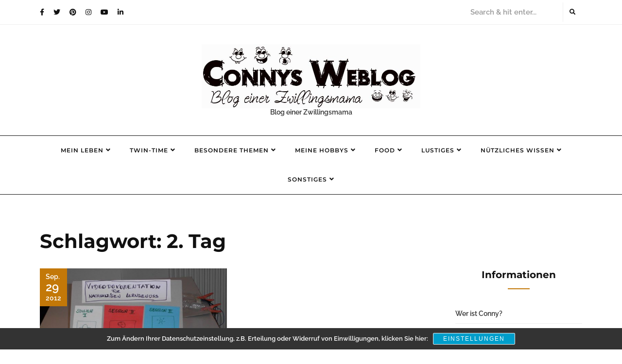

--- FILE ---
content_type: text/html; charset=UTF-8
request_url: https://blog.connys-welt.com/tag/2-tag/
body_size: 23826
content:
<!DOCTYPE HTML>
<html lang="de">
<head>
	<!-- Google tag (gtag.js) -->
<script async src="https://www.googletagmanager.com/gtag/js?id=G-4ZPYN5Y5Y6"></script>
<script>
  window.dataLayer = window.dataLayer || [];
  function gtag(){dataLayer.push(arguments);}
  gtag('js', new Date());

  gtag('config', 'G-4ZPYN5Y5Y6');
</script>
    <meta charset="UTF-8"/>
    <meta http-equiv="X-UA-Compatible" content="IE=edge"/>
    <meta name="viewport" content="width=device-width, initial-scale=1"/>
    <title>2. Tag &#8211; Connys Weblog </title>
<meta name='robots' content='max-image-preview:large' />
<link rel='dns-prefetch' href='//www.googletagmanager.com' />
<link rel="alternate" type="application/rss+xml" title="Connys Weblog  &raquo; Feed" href="https://blog.connys-welt.com/feed/" />
<link rel="alternate" type="application/rss+xml" title="Connys Weblog  &raquo; Kommentar-Feed" href="https://blog.connys-welt.com/comments/feed/" />
<link rel="alternate" type="application/rss+xml" title="Connys Weblog  &raquo; 2. Tag Schlagwort-Feed" href="https://blog.connys-welt.com/tag/2-tag/feed/" />
<style id='wp-img-auto-sizes-contain-inline-css' type='text/css'>
img:is([sizes=auto i],[sizes^="auto," i]){contain-intrinsic-size:3000px 1500px}
/*# sourceURL=wp-img-auto-sizes-contain-inline-css */
</style>
<link rel='stylesheet' id='sbi_styles-css' href='https://blog.connys-welt.com/wp-content/plugins/instagram-feed/css/sbi-styles.min.css?ver=6.10.0' type='text/css' media='all' />
<style id='wp-emoji-styles-inline-css' type='text/css'>

	img.wp-smiley, img.emoji {
		display: inline !important;
		border: none !important;
		box-shadow: none !important;
		height: 1em !important;
		width: 1em !important;
		margin: 0 0.07em !important;
		vertical-align: -0.1em !important;
		background: none !important;
		padding: 0 !important;
	}
/*# sourceURL=wp-emoji-styles-inline-css */
</style>
<style id='wp-block-library-inline-css' type='text/css'>
:root{--wp-block-synced-color:#7a00df;--wp-block-synced-color--rgb:122,0,223;--wp-bound-block-color:var(--wp-block-synced-color);--wp-editor-canvas-background:#ddd;--wp-admin-theme-color:#007cba;--wp-admin-theme-color--rgb:0,124,186;--wp-admin-theme-color-darker-10:#006ba1;--wp-admin-theme-color-darker-10--rgb:0,107,160.5;--wp-admin-theme-color-darker-20:#005a87;--wp-admin-theme-color-darker-20--rgb:0,90,135;--wp-admin-border-width-focus:2px}@media (min-resolution:192dpi){:root{--wp-admin-border-width-focus:1.5px}}.wp-element-button{cursor:pointer}:root .has-very-light-gray-background-color{background-color:#eee}:root .has-very-dark-gray-background-color{background-color:#313131}:root .has-very-light-gray-color{color:#eee}:root .has-very-dark-gray-color{color:#313131}:root .has-vivid-green-cyan-to-vivid-cyan-blue-gradient-background{background:linear-gradient(135deg,#00d084,#0693e3)}:root .has-purple-crush-gradient-background{background:linear-gradient(135deg,#34e2e4,#4721fb 50%,#ab1dfe)}:root .has-hazy-dawn-gradient-background{background:linear-gradient(135deg,#faaca8,#dad0ec)}:root .has-subdued-olive-gradient-background{background:linear-gradient(135deg,#fafae1,#67a671)}:root .has-atomic-cream-gradient-background{background:linear-gradient(135deg,#fdd79a,#004a59)}:root .has-nightshade-gradient-background{background:linear-gradient(135deg,#330968,#31cdcf)}:root .has-midnight-gradient-background{background:linear-gradient(135deg,#020381,#2874fc)}:root{--wp--preset--font-size--normal:16px;--wp--preset--font-size--huge:42px}.has-regular-font-size{font-size:1em}.has-larger-font-size{font-size:2.625em}.has-normal-font-size{font-size:var(--wp--preset--font-size--normal)}.has-huge-font-size{font-size:var(--wp--preset--font-size--huge)}.has-text-align-center{text-align:center}.has-text-align-left{text-align:left}.has-text-align-right{text-align:right}.has-fit-text{white-space:nowrap!important}#end-resizable-editor-section{display:none}.aligncenter{clear:both}.items-justified-left{justify-content:flex-start}.items-justified-center{justify-content:center}.items-justified-right{justify-content:flex-end}.items-justified-space-between{justify-content:space-between}.screen-reader-text{border:0;clip-path:inset(50%);height:1px;margin:-1px;overflow:hidden;padding:0;position:absolute;width:1px;word-wrap:normal!important}.screen-reader-text:focus{background-color:#ddd;clip-path:none;color:#444;display:block;font-size:1em;height:auto;left:5px;line-height:normal;padding:15px 23px 14px;text-decoration:none;top:5px;width:auto;z-index:100000}html :where(.has-border-color){border-style:solid}html :where([style*=border-top-color]){border-top-style:solid}html :where([style*=border-right-color]){border-right-style:solid}html :where([style*=border-bottom-color]){border-bottom-style:solid}html :where([style*=border-left-color]){border-left-style:solid}html :where([style*=border-width]){border-style:solid}html :where([style*=border-top-width]){border-top-style:solid}html :where([style*=border-right-width]){border-right-style:solid}html :where([style*=border-bottom-width]){border-bottom-style:solid}html :where([style*=border-left-width]){border-left-style:solid}html :where(img[class*=wp-image-]){height:auto;max-width:100%}:where(figure){margin:0 0 1em}html :where(.is-position-sticky){--wp-admin--admin-bar--position-offset:var(--wp-admin--admin-bar--height,0px)}@media screen and (max-width:600px){html :where(.is-position-sticky){--wp-admin--admin-bar--position-offset:0px}}

/*# sourceURL=wp-block-library-inline-css */
</style><style id='wp-block-archives-inline-css' type='text/css'>
.wp-block-archives{box-sizing:border-box}.wp-block-archives-dropdown label{display:block}
/*# sourceURL=https://blog.connys-welt.com/wp-includes/blocks/archives/style.min.css */
</style>
<style id='wp-block-tag-cloud-inline-css' type='text/css'>
.wp-block-tag-cloud{box-sizing:border-box}.wp-block-tag-cloud.aligncenter{justify-content:center;text-align:center}.wp-block-tag-cloud a{display:inline-block;margin-right:5px}.wp-block-tag-cloud span{display:inline-block;margin-left:5px;text-decoration:none}:root :where(.wp-block-tag-cloud.is-style-outline){display:flex;flex-wrap:wrap;gap:1ch}:root :where(.wp-block-tag-cloud.is-style-outline a){border:1px solid;font-size:unset!important;margin-right:0;padding:1ch 2ch;text-decoration:none!important}
/*# sourceURL=https://blog.connys-welt.com/wp-includes/blocks/tag-cloud/style.min.css */
</style>
<style id='wp-block-paragraph-inline-css' type='text/css'>
.is-small-text{font-size:.875em}.is-regular-text{font-size:1em}.is-large-text{font-size:2.25em}.is-larger-text{font-size:3em}.has-drop-cap:not(:focus):first-letter{float:left;font-size:8.4em;font-style:normal;font-weight:100;line-height:.68;margin:.05em .1em 0 0;text-transform:uppercase}body.rtl .has-drop-cap:not(:focus):first-letter{float:none;margin-left:.1em}p.has-drop-cap.has-background{overflow:hidden}:root :where(p.has-background){padding:1.25em 2.375em}:where(p.has-text-color:not(.has-link-color)) a{color:inherit}p.has-text-align-left[style*="writing-mode:vertical-lr"],p.has-text-align-right[style*="writing-mode:vertical-rl"]{rotate:180deg}
/*# sourceURL=https://blog.connys-welt.com/wp-includes/blocks/paragraph/style.min.css */
</style>
<style id='global-styles-inline-css' type='text/css'>
:root{--wp--preset--aspect-ratio--square: 1;--wp--preset--aspect-ratio--4-3: 4/3;--wp--preset--aspect-ratio--3-4: 3/4;--wp--preset--aspect-ratio--3-2: 3/2;--wp--preset--aspect-ratio--2-3: 2/3;--wp--preset--aspect-ratio--16-9: 16/9;--wp--preset--aspect-ratio--9-16: 9/16;--wp--preset--color--black: #000000;--wp--preset--color--cyan-bluish-gray: #abb8c3;--wp--preset--color--white: #ffffff;--wp--preset--color--pale-pink: #f78da7;--wp--preset--color--vivid-red: #cf2e2e;--wp--preset--color--luminous-vivid-orange: #ff6900;--wp--preset--color--luminous-vivid-amber: #fcb900;--wp--preset--color--light-green-cyan: #7bdcb5;--wp--preset--color--vivid-green-cyan: #00d084;--wp--preset--color--pale-cyan-blue: #8ed1fc;--wp--preset--color--vivid-cyan-blue: #0693e3;--wp--preset--color--vivid-purple: #9b51e0;--wp--preset--gradient--vivid-cyan-blue-to-vivid-purple: linear-gradient(135deg,rgb(6,147,227) 0%,rgb(155,81,224) 100%);--wp--preset--gradient--light-green-cyan-to-vivid-green-cyan: linear-gradient(135deg,rgb(122,220,180) 0%,rgb(0,208,130) 100%);--wp--preset--gradient--luminous-vivid-amber-to-luminous-vivid-orange: linear-gradient(135deg,rgb(252,185,0) 0%,rgb(255,105,0) 100%);--wp--preset--gradient--luminous-vivid-orange-to-vivid-red: linear-gradient(135deg,rgb(255,105,0) 0%,rgb(207,46,46) 100%);--wp--preset--gradient--very-light-gray-to-cyan-bluish-gray: linear-gradient(135deg,rgb(238,238,238) 0%,rgb(169,184,195) 100%);--wp--preset--gradient--cool-to-warm-spectrum: linear-gradient(135deg,rgb(74,234,220) 0%,rgb(151,120,209) 20%,rgb(207,42,186) 40%,rgb(238,44,130) 60%,rgb(251,105,98) 80%,rgb(254,248,76) 100%);--wp--preset--gradient--blush-light-purple: linear-gradient(135deg,rgb(255,206,236) 0%,rgb(152,150,240) 100%);--wp--preset--gradient--blush-bordeaux: linear-gradient(135deg,rgb(254,205,165) 0%,rgb(254,45,45) 50%,rgb(107,0,62) 100%);--wp--preset--gradient--luminous-dusk: linear-gradient(135deg,rgb(255,203,112) 0%,rgb(199,81,192) 50%,rgb(65,88,208) 100%);--wp--preset--gradient--pale-ocean: linear-gradient(135deg,rgb(255,245,203) 0%,rgb(182,227,212) 50%,rgb(51,167,181) 100%);--wp--preset--gradient--electric-grass: linear-gradient(135deg,rgb(202,248,128) 0%,rgb(113,206,126) 100%);--wp--preset--gradient--midnight: linear-gradient(135deg,rgb(2,3,129) 0%,rgb(40,116,252) 100%);--wp--preset--font-size--small: 13px;--wp--preset--font-size--medium: 20px;--wp--preset--font-size--large: 36px;--wp--preset--font-size--x-large: 42px;--wp--preset--spacing--20: 0.44rem;--wp--preset--spacing--30: 0.67rem;--wp--preset--spacing--40: 1rem;--wp--preset--spacing--50: 1.5rem;--wp--preset--spacing--60: 2.25rem;--wp--preset--spacing--70: 3.38rem;--wp--preset--spacing--80: 5.06rem;--wp--preset--shadow--natural: 6px 6px 9px rgba(0, 0, 0, 0.2);--wp--preset--shadow--deep: 12px 12px 50px rgba(0, 0, 0, 0.4);--wp--preset--shadow--sharp: 6px 6px 0px rgba(0, 0, 0, 0.2);--wp--preset--shadow--outlined: 6px 6px 0px -3px rgb(255, 255, 255), 6px 6px rgb(0, 0, 0);--wp--preset--shadow--crisp: 6px 6px 0px rgb(0, 0, 0);}:where(.is-layout-flex){gap: 0.5em;}:where(.is-layout-grid){gap: 0.5em;}body .is-layout-flex{display: flex;}.is-layout-flex{flex-wrap: wrap;align-items: center;}.is-layout-flex > :is(*, div){margin: 0;}body .is-layout-grid{display: grid;}.is-layout-grid > :is(*, div){margin: 0;}:where(.wp-block-columns.is-layout-flex){gap: 2em;}:where(.wp-block-columns.is-layout-grid){gap: 2em;}:where(.wp-block-post-template.is-layout-flex){gap: 1.25em;}:where(.wp-block-post-template.is-layout-grid){gap: 1.25em;}.has-black-color{color: var(--wp--preset--color--black) !important;}.has-cyan-bluish-gray-color{color: var(--wp--preset--color--cyan-bluish-gray) !important;}.has-white-color{color: var(--wp--preset--color--white) !important;}.has-pale-pink-color{color: var(--wp--preset--color--pale-pink) !important;}.has-vivid-red-color{color: var(--wp--preset--color--vivid-red) !important;}.has-luminous-vivid-orange-color{color: var(--wp--preset--color--luminous-vivid-orange) !important;}.has-luminous-vivid-amber-color{color: var(--wp--preset--color--luminous-vivid-amber) !important;}.has-light-green-cyan-color{color: var(--wp--preset--color--light-green-cyan) !important;}.has-vivid-green-cyan-color{color: var(--wp--preset--color--vivid-green-cyan) !important;}.has-pale-cyan-blue-color{color: var(--wp--preset--color--pale-cyan-blue) !important;}.has-vivid-cyan-blue-color{color: var(--wp--preset--color--vivid-cyan-blue) !important;}.has-vivid-purple-color{color: var(--wp--preset--color--vivid-purple) !important;}.has-black-background-color{background-color: var(--wp--preset--color--black) !important;}.has-cyan-bluish-gray-background-color{background-color: var(--wp--preset--color--cyan-bluish-gray) !important;}.has-white-background-color{background-color: var(--wp--preset--color--white) !important;}.has-pale-pink-background-color{background-color: var(--wp--preset--color--pale-pink) !important;}.has-vivid-red-background-color{background-color: var(--wp--preset--color--vivid-red) !important;}.has-luminous-vivid-orange-background-color{background-color: var(--wp--preset--color--luminous-vivid-orange) !important;}.has-luminous-vivid-amber-background-color{background-color: var(--wp--preset--color--luminous-vivid-amber) !important;}.has-light-green-cyan-background-color{background-color: var(--wp--preset--color--light-green-cyan) !important;}.has-vivid-green-cyan-background-color{background-color: var(--wp--preset--color--vivid-green-cyan) !important;}.has-pale-cyan-blue-background-color{background-color: var(--wp--preset--color--pale-cyan-blue) !important;}.has-vivid-cyan-blue-background-color{background-color: var(--wp--preset--color--vivid-cyan-blue) !important;}.has-vivid-purple-background-color{background-color: var(--wp--preset--color--vivid-purple) !important;}.has-black-border-color{border-color: var(--wp--preset--color--black) !important;}.has-cyan-bluish-gray-border-color{border-color: var(--wp--preset--color--cyan-bluish-gray) !important;}.has-white-border-color{border-color: var(--wp--preset--color--white) !important;}.has-pale-pink-border-color{border-color: var(--wp--preset--color--pale-pink) !important;}.has-vivid-red-border-color{border-color: var(--wp--preset--color--vivid-red) !important;}.has-luminous-vivid-orange-border-color{border-color: var(--wp--preset--color--luminous-vivid-orange) !important;}.has-luminous-vivid-amber-border-color{border-color: var(--wp--preset--color--luminous-vivid-amber) !important;}.has-light-green-cyan-border-color{border-color: var(--wp--preset--color--light-green-cyan) !important;}.has-vivid-green-cyan-border-color{border-color: var(--wp--preset--color--vivid-green-cyan) !important;}.has-pale-cyan-blue-border-color{border-color: var(--wp--preset--color--pale-cyan-blue) !important;}.has-vivid-cyan-blue-border-color{border-color: var(--wp--preset--color--vivid-cyan-blue) !important;}.has-vivid-purple-border-color{border-color: var(--wp--preset--color--vivid-purple) !important;}.has-vivid-cyan-blue-to-vivid-purple-gradient-background{background: var(--wp--preset--gradient--vivid-cyan-blue-to-vivid-purple) !important;}.has-light-green-cyan-to-vivid-green-cyan-gradient-background{background: var(--wp--preset--gradient--light-green-cyan-to-vivid-green-cyan) !important;}.has-luminous-vivid-amber-to-luminous-vivid-orange-gradient-background{background: var(--wp--preset--gradient--luminous-vivid-amber-to-luminous-vivid-orange) !important;}.has-luminous-vivid-orange-to-vivid-red-gradient-background{background: var(--wp--preset--gradient--luminous-vivid-orange-to-vivid-red) !important;}.has-very-light-gray-to-cyan-bluish-gray-gradient-background{background: var(--wp--preset--gradient--very-light-gray-to-cyan-bluish-gray) !important;}.has-cool-to-warm-spectrum-gradient-background{background: var(--wp--preset--gradient--cool-to-warm-spectrum) !important;}.has-blush-light-purple-gradient-background{background: var(--wp--preset--gradient--blush-light-purple) !important;}.has-blush-bordeaux-gradient-background{background: var(--wp--preset--gradient--blush-bordeaux) !important;}.has-luminous-dusk-gradient-background{background: var(--wp--preset--gradient--luminous-dusk) !important;}.has-pale-ocean-gradient-background{background: var(--wp--preset--gradient--pale-ocean) !important;}.has-electric-grass-gradient-background{background: var(--wp--preset--gradient--electric-grass) !important;}.has-midnight-gradient-background{background: var(--wp--preset--gradient--midnight) !important;}.has-small-font-size{font-size: var(--wp--preset--font-size--small) !important;}.has-medium-font-size{font-size: var(--wp--preset--font-size--medium) !important;}.has-large-font-size{font-size: var(--wp--preset--font-size--large) !important;}.has-x-large-font-size{font-size: var(--wp--preset--font-size--x-large) !important;}
/*# sourceURL=global-styles-inline-css */
</style>

<style id='classic-theme-styles-inline-css' type='text/css'>
/*! This file is auto-generated */
.wp-block-button__link{color:#fff;background-color:#32373c;border-radius:9999px;box-shadow:none;text-decoration:none;padding:calc(.667em + 2px) calc(1.333em + 2px);font-size:1.125em}.wp-block-file__button{background:#32373c;color:#fff;text-decoration:none}
/*# sourceURL=/wp-includes/css/classic-themes.min.css */
</style>
<link rel='stylesheet' id='contact-form-7-css' href='https://blog.connys-welt.com/wp-content/plugins/contact-form-7/includes/css/styles.css?ver=6.1.4' type='text/css' media='all' />
<link rel='stylesheet' id='bootstrap-css' href='https://blog.connys-welt.com/wp-content/themes/calanthalite/libs/bootstrap/bootstrap.css?ver=6.9' type='text/css' media='all' />
<link rel='stylesheet' id='calanthalite-font-awesome-css' href='https://blog.connys-welt.com/wp-content/themes/calanthalite/libs/font-awesome/css/all.css?ver=6.9' type='text/css' media='all' />
<link rel='stylesheet' id='chosen-css' href='https://blog.connys-welt.com/wp-content/themes/calanthalite/libs/chosen/chosen.css?ver=6.9' type='text/css' media='all' />
<link rel='stylesheet' id='mediaelement-css' href='https://blog.connys-welt.com/wp-includes/js/mediaelement/mediaelementplayer-legacy.min.css?ver=4.2.17' type='text/css' media='all' />
<link rel='stylesheet' id='wp-mediaelement-css' href='https://blog.connys-welt.com/wp-includes/js/mediaelement/wp-mediaelement.min.css?ver=6.9' type='text/css' media='all' />
<link rel='stylesheet' id='calanthalite-style-css' href='https://blog.connys-welt.com/wp-content/themes/calanthalite/style.css?ver=6.9' type='text/css' media='all' />
<link rel='stylesheet' id='calanthalite-theme-style-css' href='https://blog.connys-welt.com/wp-content/themes/calanthalite/assets/css/theme.css?ver=6.9' type='text/css' media='all' />
<link rel='stylesheet' id='slb_core-css' href='https://blog.connys-welt.com/wp-content/plugins/simple-lightbox/client/css/app.css?ver=2.9.4' type='text/css' media='all' />
<link rel='stylesheet' id='sp-dsgvo_twbs4_grid-css' href='https://blog.connys-welt.com/wp-content/plugins/shapepress-dsgvo/public/css/bootstrap-grid.min.css?ver=3.1.38' type='text/css' media='all' />
<link rel='stylesheet' id='sp-dsgvo-css' href='https://blog.connys-welt.com/wp-content/plugins/shapepress-dsgvo/public/css/sp-dsgvo-public.min.css?ver=3.1.38' type='text/css' media='all' />
<link rel='stylesheet' id='sp-dsgvo_popup-css' href='https://blog.connys-welt.com/wp-content/plugins/shapepress-dsgvo/public/css/sp-dsgvo-popup.min.css?ver=3.1.38' type='text/css' media='all' />
<link rel='stylesheet' id='simplebar-css' href='https://blog.connys-welt.com/wp-content/plugins/shapepress-dsgvo/public/css/simplebar.min.css?ver=6.9' type='text/css' media='all' />
<script type="text/javascript" src="https://blog.connys-welt.com/wp-includes/js/jquery/jquery.min.js?ver=3.7.1" id="jquery-core-js"></script>
<script type="text/javascript" src="https://blog.connys-welt.com/wp-includes/js/jquery/jquery-migrate.min.js?ver=3.4.1" id="jquery-migrate-js"></script>
<script type="text/javascript" id="sp-dsgvo-js-extra">
/* <![CDATA[ */
var spDsgvoGeneralConfig = {"ajaxUrl":"https://blog.connys-welt.com/wp-admin/admin-ajax.php","wpJsonUrl":"https://blog.connys-welt.com/wp-json/legalweb/v1/","cookieName":"sp_dsgvo_cookie_settings","cookieVersion":"0","cookieLifeTime":"86400","cookieLifeTimeDismiss":"86400","locale":"de_DE","privacyPolicyPageId":"32719","privacyPolicyPageUrl":"https://blog.connys-welt.com/datenschutzvereinbarungen/","imprintPageId":"121","imprintPageUrl":"https://blog.connys-welt.com/impressum/","showNoticeOnClose":"0","initialDisplayType":"cookie_notice","allIntegrationSlugs":["youtube"],"noticeHideEffect":"none","noticeOnScroll":"","noticeOnScrollOffset":"100","currentPageId":"11552","forceCookieInfo":"0","clientSideBlocking":"0"};
var spDsgvoIntegrationConfig = [{"slug":"youtube","category":"embeddings","cookieNames":"","insertLocation":"","usedTagmanager":"","jsCode":"","hosts":"youtu.be;youtube.com;youtube.;youtube-nocookie.com","placeholder":"\u003Cdiv class=\"sp-dsgvo sp-dsgvo-embedding-container sp-dsgvo-embedding-youtube \"\u003E\u003Cdiv class=\"sp-dsgvo-blocked-embedding-placeholder sp-dsgvo-blocked-embedding-placeholder-youtube\"\u003E  \u003Cdiv class=\"sp-dsgvo-blocked-embedding-placeholder-header\"\u003E\u003Cimg class=\"sp-dsgvo-blocked-embedding-placeholder-header-icon\" src=\"https://blog.connys-welt.com/wp-content/plugins/shapepress-dsgvo/public/images/embeddings/icon-youtube.svg\"/\u003EWir ben\u00f6tigen Ihre Zustimmung um den Inhalt von YouTube laden zu k\u00f6nnen.\u003C/div\u003E  \u003Cdiv class=\"sp-dsgvo-blocked-embedding-placeholder-body\"\u003E\u003Cp\u003EMit dem Klick auf das Video werden durch den mit uns gemeinsam Verantwortlichen Youtube [Google Ireland Limited, Irland] das Video abgespielt, auf Ihrem Endger\u00e4t Skripte geladen, Cookies gespeichert und personenbezogene Daten erfasst. Damit kann Google Aktivit\u00e4ten im Internet verfolgen und Werbung zielgruppengerecht ausspielen. Es erfolgt eine Daten\u00fcbermittlung in die USA, diese verf\u00fcgt \u00fcber keinen EU-konformen Datenschutz. Weitere Informationen finden Sie \u003Ca target=\"_blank\" href=\"#\" class=\"sp-dsgvo-navigate-privacy-policy\"\u003Ehier\u003C/a\u003E.\u003C/p\u003E   \u003Cdiv class=\"sp-dsgvo-blocked-embedding-button-container\"\u003E \u003Ca href=\"#\" class=\"sp-dsgvo-direct-enable-popup sp-dsgvo-blocked-embedding-button-enable\" data-slug=\"youtube\"\u003EHier klicken um den Inhalt zu aktivieren.\u003C/a\u003E\u003C/div\u003E  \u003C/div\u003E\u003C/div\u003E\u003Cdiv class=\"sp-dsgvo-hidden-embedding-content sp-dsgvo-hidden-embedding-content-youtube\" data-sp-dsgvo-embedding-slug=\"youtube\"\u003E{encodedContent}\u003C/div\u003E\u003C/div\u003E"}];
//# sourceURL=sp-dsgvo-js-extra
/* ]]> */
</script>
<script type="text/javascript" src="https://blog.connys-welt.com/wp-content/plugins/shapepress-dsgvo/public/js/sp-dsgvo-public.min.js?ver=3.1.38" id="sp-dsgvo-js"></script>
<link rel="https://api.w.org/" href="https://blog.connys-welt.com/wp-json/" /><link rel="alternate" title="JSON" type="application/json" href="https://blog.connys-welt.com/wp-json/wp/v2/tags/2579" /><link rel="EditURI" type="application/rsd+xml" title="RSD" href="https://blog.connys-welt.com/xmlrpc.php?rsd" />
<meta name="generator" content="WordPress 6.9" />
<meta name="generator" content="Site Kit by Google 1.170.0" /><!-- Google tag (gtag.js) -->
<script async src="https://www.googletagmanager.com/gtag/js?id=G-4ZPYN5Y5Y6"></script>
<script>
  window.dataLayer = window.dataLayer || [];
  function gtag(){dataLayer.push(arguments);}
  gtag('js', new Date());

  gtag('config', 'G-4ZPYN5Y5Y6');
</script><style>
    .sp-dsgvo-blocked-embedding-placeholder
    {
        color: #313334;
                    background: linear-gradient(90deg, #e3ffe7 0%, #d9e7ff 100%);            }

    a.sp-dsgvo-blocked-embedding-button-enable,
    a.sp-dsgvo-blocked-embedding-button-enable:hover,
    a.sp-dsgvo-blocked-embedding-button-enable:active {
        color: #313334;
        border-color: #313334;
        border-width: 2px;
    }

            .wp-embed-aspect-16-9 .sp-dsgvo-blocked-embedding-placeholder,
        .vc_video-aspect-ratio-169 .sp-dsgvo-blocked-embedding-placeholder,
        .elementor-aspect-ratio-169 .sp-dsgvo-blocked-embedding-placeholder{
            margin-top: -56.25%; /*16:9*/
        }

        .wp-embed-aspect-4-3 .sp-dsgvo-blocked-embedding-placeholder,
        .vc_video-aspect-ratio-43 .sp-dsgvo-blocked-embedding-placeholder,
        .elementor-aspect-ratio-43 .sp-dsgvo-blocked-embedding-placeholder{
            margin-top: -75%;
        }

        .wp-embed-aspect-3-2 .sp-dsgvo-blocked-embedding-placeholder,
        .vc_video-aspect-ratio-32 .sp-dsgvo-blocked-embedding-placeholder,
        .elementor-aspect-ratio-32 .sp-dsgvo-blocked-embedding-placeholder{
            margin-top: -66.66%;
        }
    </style>
            <style>
                /* latin */
                @font-face {
                    font-family: 'Roboto';
                    font-style: italic;
                    font-weight: 300;
                    src: local('Roboto Light Italic'),
                    local('Roboto-LightItalic'),
                    url(https://blog.connys-welt.com/wp-content/plugins/shapepress-dsgvo/public/css/fonts/roboto/Roboto-LightItalic-webfont.woff) format('woff');
                    font-display: swap;

                }

                /* latin */
                @font-face {
                    font-family: 'Roboto';
                    font-style: italic;
                    font-weight: 400;
                    src: local('Roboto Italic'),
                    local('Roboto-Italic'),
                    url(https://blog.connys-welt.com/wp-content/plugins/shapepress-dsgvo/public/css/fonts/roboto/Roboto-Italic-webfont.woff) format('woff');
                    font-display: swap;
                }

                /* latin */
                @font-face {
                    font-family: 'Roboto';
                    font-style: italic;
                    font-weight: 700;
                    src: local('Roboto Bold Italic'),
                    local('Roboto-BoldItalic'),
                    url(https://blog.connys-welt.com/wp-content/plugins/shapepress-dsgvo/public/css/fonts/roboto/Roboto-BoldItalic-webfont.woff) format('woff');
                    font-display: swap;
                }

                /* latin */
                @font-face {
                    font-family: 'Roboto';
                    font-style: italic;
                    font-weight: 900;
                    src: local('Roboto Black Italic'),
                    local('Roboto-BlackItalic'),
                    url(https://blog.connys-welt.com/wp-content/plugins/shapepress-dsgvo/public/css/fonts/roboto/Roboto-BlackItalic-webfont.woff) format('woff');
                    font-display: swap;
                }

                /* latin */
                @font-face {
                    font-family: 'Roboto';
                    font-style: normal;
                    font-weight: 300;
                    src: local('Roboto Light'),
                    local('Roboto-Light'),
                    url(https://blog.connys-welt.com/wp-content/plugins/shapepress-dsgvo/public/css/fonts/roboto/Roboto-Light-webfont.woff) format('woff');
                    font-display: swap;
                }

                /* latin */
                @font-face {
                    font-family: 'Roboto';
                    font-style: normal;
                    font-weight: 400;
                    src: local('Roboto Regular'),
                    local('Roboto-Regular'),
                    url(https://blog.connys-welt.com/wp-content/plugins/shapepress-dsgvo/public/css/fonts/roboto/Roboto-Regular-webfont.woff) format('woff');
                    font-display: swap;
                }

                /* latin */
                @font-face {
                    font-family: 'Roboto';
                    font-style: normal;
                    font-weight: 700;
                    src: local('Roboto Bold'),
                    local('Roboto-Bold'),
                    url(https://blog.connys-welt.com/wp-content/plugins/shapepress-dsgvo/public/css/fonts/roboto/Roboto-Bold-webfont.woff) format('woff');
                    font-display: swap;
                }

                /* latin */
                @font-face {
                    font-family: 'Roboto';
                    font-style: normal;
                    font-weight: 900;
                    src: local('Roboto Black'),
                    local('Roboto-Black'),
                    url(https://blog.connys-welt.com/wp-content/plugins/shapepress-dsgvo/public/css/fonts/roboto/Roboto-Black-webfont.woff) format('woff');
                    font-display: swap;
                }
            </style>
            <style id="kirki-inline-styles"></style></head>
<body class="archive tag tag-2-tag tag-2579 wp-custom-logo wp-theme-calanthalite">
        <a class="skip-link screen-reader-text" href="#content">Skip to content</a>
    <div class="main-wrapper-boxed">
        <header id="calanthalite-header" class="header">
            <div class="header-top">
                <div class="container">
                    <div class="header-top-content">
                                <div class="social-network header-social">
                        <a href="https://www.facebook.com/RehaugeW"><i class="fab fa-facebook-f"></i></a>
                                    <a href="https://twitter.com/RehaugeW"><i class="fab fa-twitter"></i></a>
                                    <a href="https://www.pinterest.de/rehaugew/"><i class="fab fa-pinterest"></i></a>
                                    <a href="https://www.instagram.com/rehaugew/"><i class="fab fa-instagram"></i></a>
                                    <a href="https://www.youtube.com/c/CorneliaDiedrichs/"><i class="fab fa-youtube"></i></a>
             
                                    <a href="https://www.linkedin.com/in/cornelia-diedrichs-8b7bb726/"><i class="fab fa-linkedin-in"></i></a>
                    </div>                                                    <div class="search-header">
                                <form role="search" method="get" class="searchform" action="https://blog.connys-welt.com/">
	<input type="text" class="text" placeholder="Search &amp; hit enter..." name="s" />
	<span><button type="submit" name="submit_search" class="button-search"><i class="fa fa-search"></i></button></span>
</form>                            </div>
                                          
                    </div>
                </div>
            </div>
            <div class="calanthalite-logo">
    <div class="inner-logo">
        	<a href="https://blog.connys-welt.com/">
            <img src="https://blog.connys-welt.com/wp-content/uploads/2022/09/cropped-ConnysWeblog2.jpg" alt="Connys Weblog ">
        </a>
            	    <span class="tag-line">Blog einer Zwillingsmama</span>
    	        </div>
</div>            <div class="header-content"> 
                <div class="container">
                    <div class="icon-touch d-lg-none">
                        <a href="javascript:void(0)" class="menu-touch">
                            <div class="navbar-toggle">
                                <span></span>
                                <span></span>
                                <span></span>
                            </div>
                        </a>
                    </div>
                    <div id="nav-wrapper" class="nav-main main-menu-horizontal">
                        <ul id="menu-kategorien" class="calanthalite-main-menu"><li id="menu-item-22252" class="menu-item menu-item-type-taxonomy menu-item-object-category menu-item-has-children menu-item-22252"><a href="https://blog.connys-welt.com/category/connyleben/">Mein Leben</a>
<ul class="sub-menu">
	<li id="menu-item-22253" class="menu-item menu-item-type-taxonomy menu-item-object-category menu-item-22253"><a href="https://blog.connys-welt.com/category/connyleben/altagliches/">Alltägliches</a></li>
	<li id="menu-item-22254" class="menu-item menu-item-type-taxonomy menu-item-object-category menu-item-22254"><a href="https://blog.connys-welt.com/category/connyleben/argerliches/">Ärgerliches</a></li>
	<li id="menu-item-22258" class="menu-item menu-item-type-taxonomy menu-item-object-category menu-item-22258"><a href="https://blog.connys-welt.com/category/connyleben/familares/">Familäres</a></li>
	<li id="menu-item-22259" class="menu-item menu-item-type-taxonomy menu-item-object-category menu-item-22259"><a href="https://blog.connys-welt.com/category/connyleben/meine-psyche/">Just ich</a></li>
	<li id="menu-item-22262" class="menu-item menu-item-type-taxonomy menu-item-object-category menu-item-22262"><a href="https://blog.connys-welt.com/category/besondere-themen/nachdenkliches/">Nachdenkliches</a></li>
	<li id="menu-item-22263" class="menu-item menu-item-type-taxonomy menu-item-object-category menu-item-22263"><a href="https://blog.connys-welt.com/category/connyleben/on-tour/">On Tour</a></li>
	<li id="menu-item-22266" class="menu-item menu-item-type-taxonomy menu-item-object-category menu-item-22266"><a href="https://blog.connys-welt.com/category/connyleben/tierisches/">Tierisches</a></li>
	<li id="menu-item-22267" class="menu-item menu-item-type-taxonomy menu-item-object-category menu-item-22267"><a href="https://blog.connys-welt.com/category/connyleben/trauriges/">Trauriges</a></li>
</ul>
</li>
<li id="menu-item-22260" class="menu-item menu-item-type-taxonomy menu-item-object-category menu-item-has-children menu-item-22260"><a href="https://blog.connys-welt.com/category/kinderkram/">Twin-Time</a>
<ul class="sub-menu">
	<li id="menu-item-22406" class="menu-item menu-item-type-taxonomy menu-item-object-category menu-item-22406"><a href="https://blog.connys-welt.com/category/kinderkram/babyzeit/">Die Babyzeit</a></li>
	<li id="menu-item-23630" class="menu-item menu-item-type-taxonomy menu-item-object-category menu-item-23630"><a href="https://blog.connys-welt.com/category/kinderkram/kleinkindzeit/">Kleinkindzeit</a></li>
	<li id="menu-item-23629" class="menu-item menu-item-type-taxonomy menu-item-object-category menu-item-23629"><a href="https://blog.connys-welt.com/category/kinderkram/grundschulzeit/">Grundschulzeit</a></li>
	<li id="menu-item-22407" class="menu-item menu-item-type-taxonomy menu-item-object-category menu-item-22407"><a href="https://blog.connys-welt.com/category/kinderkram/kinderprodukte/">Produkte für Kinder</a></li>
</ul>
</li>
<li id="menu-item-22307" class="menu-item menu-item-type-taxonomy menu-item-object-category menu-item-has-children menu-item-22307"><a href="https://blog.connys-welt.com/category/besondere-themen/">Besondere Themen</a>
<ul class="sub-menu">
	<li id="menu-item-22246" class="menu-item menu-item-type-taxonomy menu-item-object-category menu-item-22246"><a href="https://blog.connys-welt.com/category/besondere-themen/connys-privates/">Connys Privates</a></li>
	<li id="menu-item-22256" class="menu-item menu-item-type-taxonomy menu-item-object-category menu-item-22256"><a href="https://blog.connys-welt.com/category/besondere-themen/demenz-connyleben/">Demenz</a></li>
	<li id="menu-item-22257" class="menu-item menu-item-type-taxonomy menu-item-object-category menu-item-22257"><a href="https://blog.connys-welt.com/category/besondere-themen/erinnerungen/">Erinnerungen</a></li>
	<li id="menu-item-22261" class="menu-item menu-item-type-taxonomy menu-item-object-category menu-item-22261"><a href="https://blog.connys-welt.com/category/besondere-themen/hochzeit/">Meine Hochzeit</a></li>
	<li id="menu-item-22264" class="menu-item menu-item-type-taxonomy menu-item-object-category menu-item-22264"><a href="https://blog.connys-welt.com/category/besondere-themen/schwangerschaft/">Schwangerschaft</a></li>
	<li id="menu-item-22265" class="menu-item menu-item-type-taxonomy menu-item-object-category menu-item-22265"><a href="https://blog.connys-welt.com/category/besondere-themen/stockchen/">Stöckchen</a></li>
</ul>
</li>
<li id="menu-item-22268" class="menu-item menu-item-type-taxonomy menu-item-object-category menu-item-has-children menu-item-22268"><a href="https://blog.connys-welt.com/category/meine-hobbys/">Meine Hobbys</a>
<ul class="sub-menu">
	<li id="menu-item-22269" class="menu-item menu-item-type-taxonomy menu-item-object-category menu-item-22269"><a href="https://blog.connys-welt.com/category/meine-hobbys/awardien/">Awardien</a></li>
	<li id="menu-item-22255" class="menu-item menu-item-type-taxonomy menu-item-object-category menu-item-22255"><a href="https://blog.connys-welt.com/category/meine-hobbys/beauty/">Beauty</a></li>
	<li id="menu-item-22270" class="menu-item menu-item-type-taxonomy menu-item-object-category menu-item-22270"><a href="https://blog.connys-welt.com/category/meine-hobbys/bucher/">Bücher</a></li>
	<li id="menu-item-22271" class="menu-item menu-item-type-taxonomy menu-item-object-category menu-item-22271"><a href="https://blog.connys-welt.com/category/meine-hobbys/fotografisches/">Fotografisches</a></li>
	<li id="menu-item-22273" class="menu-item menu-item-type-taxonomy menu-item-object-category menu-item-22273"><a href="https://blog.connys-welt.com/category/meine-hobbys/kreatives/">Kreatives</a></li>
	<li id="menu-item-22274" class="menu-item menu-item-type-taxonomy menu-item-object-category menu-item-22274"><a href="https://blog.connys-welt.com/category/meine-hobbys/secondlife/">Second Life</a></li>
	<li id="menu-item-22275" class="menu-item menu-item-type-taxonomy menu-item-object-category menu-item-22275"><a href="https://blog.connys-welt.com/category/meine-hobbys/games/">Spiele</a></li>
</ul>
</li>
<li id="menu-item-22288" class="menu-item menu-item-type-taxonomy menu-item-object-category menu-item-has-children menu-item-22288"><a href="https://blog.connys-welt.com/category/food/">Food</a>
<ul class="sub-menu">
	<li id="menu-item-22282" class="menu-item menu-item-type-taxonomy menu-item-object-category menu-item-22282"><a href="https://blog.connys-welt.com/category/food/foodboxen/">Foodboxen</a></li>
	<li id="menu-item-22286" class="menu-item menu-item-type-taxonomy menu-item-object-category menu-item-has-children menu-item-22286"><a href="https://blog.connys-welt.com/category/food/rezepte/">Rezepte</a>
	<ul class="sub-menu">
		<li id="menu-item-25026" class="menu-item menu-item-type-taxonomy menu-item-object-category menu-item-25026"><a href="https://blog.connys-welt.com/category/food/rezepte/baby-kindergerichte/">Baby &amp; Kindergerichte</a></li>
		<li id="menu-item-25031" class="menu-item menu-item-type-taxonomy menu-item-object-category menu-item-25031"><a href="https://blog.connys-welt.com/category/food/rezepte/salate/">Salate</a></li>
		<li id="menu-item-25027" class="menu-item menu-item-type-taxonomy menu-item-object-category menu-item-25027"><a href="https://blog.connys-welt.com/category/food/rezepte/hauptgerichte-mit-fleisch/">Hauptgerichte mit Fleisch</a></li>
		<li id="menu-item-25029" class="menu-item menu-item-type-taxonomy menu-item-object-category menu-item-25029"><a href="https://blog.connys-welt.com/category/food/rezepte/haupt-gerichte-mit-fisch/">Hauptgerichte mit Fisch</a></li>
		<li id="menu-item-25032" class="menu-item menu-item-type-taxonomy menu-item-object-category menu-item-25032"><a href="https://blog.connys-welt.com/category/food/rezepte/hauptgerichte-mit-gefluegel/">Hauptgerichte mit Geflügel</a></li>
		<li id="menu-item-25059" class="menu-item menu-item-type-taxonomy menu-item-object-category menu-item-25059"><a href="https://blog.connys-welt.com/category/food/rezepte/nudelgerichte/">Nudelgerichte</a></li>
		<li id="menu-item-32820" class="menu-item menu-item-type-taxonomy menu-item-object-category menu-item-32820"><a href="https://blog.connys-welt.com/category/food/rezepte/suppen/">Suppen</a></li>
		<li id="menu-item-25033" class="menu-item menu-item-type-taxonomy menu-item-object-category menu-item-25033"><a href="https://blog.connys-welt.com/category/food/rezepte/vegetarisch/">Vegetarisch</a></li>
		<li id="menu-item-25028" class="menu-item menu-item-type-taxonomy menu-item-object-category menu-item-25028"><a href="https://blog.connys-welt.com/category/food/rezepte/suess-und-nachspeisen/">Süß- und Nachspeisen</a></li>
		<li id="menu-item-25030" class="menu-item menu-item-type-taxonomy menu-item-object-category menu-item-25030"><a href="https://blog.connys-welt.com/category/food/rezepte/kekse-und-kuchen/">Kekse &amp; Kuchen</a></li>
	</ul>
</li>
	<li id="menu-item-22287" class="menu-item menu-item-type-taxonomy menu-item-object-category menu-item-22287"><a href="https://blog.connys-welt.com/category/food/essen/">Rund ums Essen</a></li>
</ul>
</li>
<li id="menu-item-22247" class="menu-item menu-item-type-taxonomy menu-item-object-category menu-item-has-children menu-item-22247"><a href="https://blog.connys-welt.com/category/lustiges/">Lustiges</a>
<ul class="sub-menu">
	<li id="menu-item-22248" class="menu-item menu-item-type-taxonomy menu-item-object-category menu-item-22248"><a href="https://blog.connys-welt.com/category/lustiges/erlebtes/">Erlebtes</a></li>
	<li id="menu-item-22249" class="menu-item menu-item-type-taxonomy menu-item-object-category menu-item-22249"><a href="https://blog.connys-welt.com/category/lustiges/web-fun/">Web-Fun</a></li>
	<li id="menu-item-22250" class="menu-item menu-item-type-taxonomy menu-item-object-category menu-item-22250"><a href="https://blog.connys-welt.com/category/lustiges/unfug/">Unfug</a></li>
	<li id="menu-item-22251" class="menu-item menu-item-type-taxonomy menu-item-object-category menu-item-22251"><a href="https://blog.connys-welt.com/category/lustiges/videos/">Videos</a></li>
</ul>
</li>
<li id="menu-item-22276" class="menu-item menu-item-type-taxonomy menu-item-object-category menu-item-has-children menu-item-22276"><a href="https://blog.connys-welt.com/category/wissen/">Nützliches Wissen</a>
<ul class="sub-menu">
	<li id="menu-item-22277" class="menu-item menu-item-type-taxonomy menu-item-object-category menu-item-22277"><a href="https://blog.connys-welt.com/category/wissen/menschliches/">Über die Menschen</a></li>
	<li id="menu-item-22278" class="menu-item menu-item-type-taxonomy menu-item-object-category menu-item-22278"><a href="https://blog.connys-welt.com/category/wissen/ueber-die-welt/">Über die Welt</a></li>
	<li id="menu-item-22279" class="menu-item menu-item-type-taxonomy menu-item-object-category menu-item-22279"><a href="https://blog.connys-welt.com/category/wissen/informatives/">Informatives</a></li>
	<li id="menu-item-22280" class="menu-item menu-item-type-taxonomy menu-item-object-category menu-item-22280"><a href="https://blog.connys-welt.com/category/wissen/versicherungen/">Versicherungen</a></li>
</ul>
</li>
<li id="menu-item-22281" class="menu-item menu-item-type-taxonomy menu-item-object-category menu-item-has-children menu-item-22281"><a href="https://blog.connys-welt.com/category/sonstiges/">Sonstiges</a>
<ul class="sub-menu">
	<li id="menu-item-22245" class="menu-item menu-item-type-taxonomy menu-item-object-category menu-item-22245"><a href="https://blog.connys-welt.com/category/sonstiges/audioeintrage/">Audioeinträge</a></li>
	<li id="menu-item-22283" class="menu-item menu-item-type-taxonomy menu-item-object-category menu-item-22283"><a href="https://blog.connys-welt.com/category/sonstiges/tv-sonstiges/">Medienwelt</a></li>
	<li id="menu-item-22284" class="menu-item menu-item-type-taxonomy menu-item-object-category menu-item-22284"><a href="https://blog.connys-welt.com/category/sonstiges/mitteilungen/">Mitteilungen</a></li>
	<li id="menu-item-22285" class="menu-item menu-item-type-taxonomy menu-item-object-category menu-item-22285"><a href="https://blog.connys-welt.com/category/sonstiges/produkttests/">Produkttests</a></li>
	<li id="menu-item-22272" class="menu-item menu-item-type-taxonomy menu-item-object-category menu-item-22272"><a href="https://blog.connys-welt.com/category/sonstiges/webthemen/">Webthemen</a></li>
</ul>
</li>
</ul>                    </div>
                </div>
            </div>
        </header>
        <div id="content" class="calanthalite-primary"><div class="main-contaier">
    <div class="container">
        <div class="archive-box main-blog">
            <h1>Schlagwort: <span>2. Tag</span></h1>
        </div>    
        <div class="row wrapper-main-content">
            <div class="has-sidebar col-md-12 col-lg-8 col-xl-9">
            <div class="calanthalite-blogs blog-grid">
    <div class="row">
                                        <article class="col-md-6 col-lg-6 post-11552 post type-post status-publish format-standard has-post-thumbnail hentry category-altagliches category-on-tour category-webthemen tag-2-tag tag-hannover tag-technologycamp">
                    <div class="post-inner">
                        <div class="post-header">
                                    <div class="post-format">
             <a class="post-image" href="https://blog.connys-welt.com/2012/09/29/technologycamp-2012-2-tag/">
                 <img src="https://blog.connys-welt.com/wp-content/uploads/2012/09/DSCI0294-550x410.jpg" alt="TechnologyCamp 2012 &#8211; 2. Tag" />
             </a>
        </div>
                                                                <div class="date-post">
                                    <span class="month">Sep.</span>
                                    <span class="day">29</span>
                                    <span class="year">2012</span>
                                </div>
                                                    </div>
                        <div class="post-info">
                            <div class="post-cats"><i class="far fa-bookmark"></i><a href="https://blog.connys-welt.com/category/connyleben/altagliches/" rel="category tag">Alltägliches</a> / <a href="https://blog.connys-welt.com/category/connyleben/on-tour/" rel="category tag">On Tour</a> / <a href="https://blog.connys-welt.com/category/sonstiges/webthemen/" rel="category tag">Webthemen</a></div>
                            <h3 class="post-title"><a href="https://blog.connys-welt.com/2012/09/29/technologycamp-2012-2-tag/">TechnologyCamp 2012 &#8211; 2. Tag</a></h3>
                            <div class="post-meta">
	<div class="auth-name"><i class="far fa-user"></i>by Conny</div>
	<div class="post-comment"><i class="far fa-comment"></i>Ein Kommentar</div>
</div>                            <div class="post-content">Um 9:30 Uhr wurde ich vom Holzwurm abgeholt. An dieser Stelle nochmal danke dafür. Wenn unser Bubble Tea Laden nochmal aufmachen sollte, spendiere ich Dir einen Holzi. Beim TechnologyCamp angekommen,...</div>
                            <div class="post-footer">
	    <div class="post-tags">
        <i class="fas fa-tag"></i><a href="https://blog.connys-welt.com/tag/2-tag/" rel="tag">2. Tag</a>, <a href="https://blog.connys-welt.com/tag/hannover/" rel="tag">hannover</a>, <a href="https://blog.connys-welt.com/tag/technologycamp/" rel="tag">TechnologyCamp</a>    </div>
    	<div class="post-share">
	<span>Share : </span>
    <a target="_blank" href="https://www.facebook.com/sharer/sharer.php?u=https://blog.connys-welt.com/2012/09/29/technologycamp-2012-2-tag/"><i class="fab fa-facebook-f"></i></a>
	<a title="Click to share this post on Twitter" href="http://twitter.com/intent/tweet?text=Currently%20reading%20TechnologyCamp%202012%20&#8211;%202.%20Tag&#038;url=https://blog.connys-welt.com/2012/09/29/technologycamp-2012-2-tag/" target="_blank" rel="noopener noreferrer">
		<i class="fab fa-twitter"></i>
	</a>
    <a target="_blank" href="https://pinterest.com/pin/create/button/?url=https://blog.connys-welt.com/2012/09/29/technologycamp-2012-2-tag/&#038;media=https://blog.connys-welt.com/wp-content/uploads/2012/09/DSCI0294.jpg&#038;description=TechnologyCamp%202012%20&#8211;%202.%20Tag"><i class="fab fa-pinterest"></i></a>
    <a target="_blank" href="http://www.linkedin.com/shareArticle?mini=true&#038;url=https://blog.connys-welt.com/2012/09/29/technologycamp-2012-2-tag/&#038;title=TechnologyCamp%202012%20&#8211;%202.%20Tag&#038;source=Connys%20Weblog%20"><i class="fab fa-linkedin-in"></i></a>
</div></div>                        </div>
                    </div>
                </article>
                </div>
    </div>            </div>
                        <div class="col-md-12 col-lg-4 col-xl-3">
				<aside id="sidebar" class="sidebar">
                    <div id="nav_menu-9" class="widget widget_nav_menu"><h4 class="widget-title">Informationen</h4><div class="menu-information-container"><ul id="menu-information" class="menu"><li id="menu-item-35214" class="menu-item menu-item-type-post_type menu-item-object-page menu-item-35214"><a href="https://blog.connys-welt.com/wer-ist-conny/">Wer ist Conny?</a></li>
<li id="menu-item-35215" class="menu-item menu-item-type-post_type menu-item-object-page menu-item-35215"><a href="https://blog.connys-welt.com/was-ist-ein-blog/">Was ist ein Blog</a></li>
<li id="menu-item-35216" class="menu-item menu-item-type-post_type menu-item-object-page menu-item-privacy-policy menu-item-35216"><a rel="privacy-policy" href="https://blog.connys-welt.com/datenschutzerklarung/">Datenschutzerklärung</a></li>
<li id="menu-item-35218" class="menu-item menu-item-type-post_type menu-item-object-page menu-item-35218"><a href="https://blog.connys-welt.com/datenschutzvereinbarungen/">Datenschutzvereinbarungen</a></li>
<li id="menu-item-35217" class="menu-item menu-item-type-post_type menu-item-object-page menu-item-35217"><a href="https://blog.connys-welt.com/impressum/">Impressum</a></li>
</ul></div></div><div id="nav_menu-6" class="widget widget_nav_menu"><div class="menu-1-container"><ul id="menu-1" class="menu"><li id="menu-item-21786" class="menu-item menu-item-type-custom menu-item-object-custom menu-item-21786"><a href="https://instagram.com/rehaugew/">Instagram</a></li>
<li id="menu-item-21788" class="menu-item menu-item-type-custom menu-item-object-custom menu-item-21788"><a href="https://www.youtube.com/user/RehaugeW">Mein YouTube Kanal</a></li>
<li id="menu-item-12858" class="menu-item menu-item-type-custom menu-item-object-custom menu-item-12858"><a href="https://www.amazon.de/gp/registry/wishlist/2LTL2IQL4E2KF/ref=cm_wl_rlist_go/303-1393752-0343412">Amazon Wunschzettel</a></li>
<li id="menu-item-21787" class="menu-item menu-item-type-custom menu-item-object-custom menu-item-21787"><a href="https://www.vinted.de/member/43513798-rehaugew">Mein Vinted Katalog</a></li>
<li id="menu-item-12861" class="menu-item menu-item-type-custom menu-item-object-custom menu-item-12861"><a href="https://www.kleinanzeigen.de/s-bestandsliste.html?userId=803222">Meine Kleinanzeigen</a></li>
</ul></div></div><div id="block-9" class="widget widget_block widget_archive"><div class="wp-block-archives-dropdown wp-block-archives"><label for="wp-block-archives-1" class="wp-block-archives__label">Archiv</label>
		<select id="wp-block-archives-1" name="archive-dropdown">
		<option value="">Monat auswählen</option>	<option value='https://blog.connys-welt.com/2026/01/'> Januar 2026 </option>
	<option value='https://blog.connys-welt.com/2025/12/'> Dezember 2025 </option>
	<option value='https://blog.connys-welt.com/2025/11/'> November 2025 </option>
	<option value='https://blog.connys-welt.com/2025/10/'> Oktober 2025 </option>
	<option value='https://blog.connys-welt.com/2025/09/'> September 2025 </option>
	<option value='https://blog.connys-welt.com/2025/08/'> August 2025 </option>
	<option value='https://blog.connys-welt.com/2025/07/'> Juli 2025 </option>
	<option value='https://blog.connys-welt.com/2025/06/'> Juni 2025 </option>
	<option value='https://blog.connys-welt.com/2025/05/'> Mai 2025 </option>
	<option value='https://blog.connys-welt.com/2025/04/'> April 2025 </option>
	<option value='https://blog.connys-welt.com/2025/03/'> März 2025 </option>
	<option value='https://blog.connys-welt.com/2025/02/'> Februar 2025 </option>
	<option value='https://blog.connys-welt.com/2025/01/'> Januar 2025 </option>
	<option value='https://blog.connys-welt.com/2024/12/'> Dezember 2024 </option>
	<option value='https://blog.connys-welt.com/2024/11/'> November 2024 </option>
	<option value='https://blog.connys-welt.com/2024/10/'> Oktober 2024 </option>
	<option value='https://blog.connys-welt.com/2024/08/'> August 2024 </option>
	<option value='https://blog.connys-welt.com/2024/07/'> Juli 2024 </option>
	<option value='https://blog.connys-welt.com/2024/06/'> Juni 2024 </option>
	<option value='https://blog.connys-welt.com/2024/05/'> Mai 2024 </option>
	<option value='https://blog.connys-welt.com/2024/04/'> April 2024 </option>
	<option value='https://blog.connys-welt.com/2024/03/'> März 2024 </option>
	<option value='https://blog.connys-welt.com/2024/02/'> Februar 2024 </option>
	<option value='https://blog.connys-welt.com/2024/01/'> Januar 2024 </option>
	<option value='https://blog.connys-welt.com/2023/12/'> Dezember 2023 </option>
	<option value='https://blog.connys-welt.com/2023/11/'> November 2023 </option>
	<option value='https://blog.connys-welt.com/2023/10/'> Oktober 2023 </option>
	<option value='https://blog.connys-welt.com/2023/09/'> September 2023 </option>
	<option value='https://blog.connys-welt.com/2023/08/'> August 2023 </option>
	<option value='https://blog.connys-welt.com/2023/07/'> Juli 2023 </option>
	<option value='https://blog.connys-welt.com/2023/06/'> Juni 2023 </option>
	<option value='https://blog.connys-welt.com/2023/05/'> Mai 2023 </option>
	<option value='https://blog.connys-welt.com/2023/04/'> April 2023 </option>
	<option value='https://blog.connys-welt.com/2023/03/'> März 2023 </option>
	<option value='https://blog.connys-welt.com/2023/02/'> Februar 2023 </option>
	<option value='https://blog.connys-welt.com/2023/01/'> Januar 2023 </option>
	<option value='https://blog.connys-welt.com/2022/12/'> Dezember 2022 </option>
	<option value='https://blog.connys-welt.com/2022/11/'> November 2022 </option>
	<option value='https://blog.connys-welt.com/2022/10/'> Oktober 2022 </option>
	<option value='https://blog.connys-welt.com/2022/09/'> September 2022 </option>
	<option value='https://blog.connys-welt.com/2022/08/'> August 2022 </option>
	<option value='https://blog.connys-welt.com/2022/07/'> Juli 2022 </option>
	<option value='https://blog.connys-welt.com/2022/06/'> Juni 2022 </option>
	<option value='https://blog.connys-welt.com/2022/05/'> Mai 2022 </option>
	<option value='https://blog.connys-welt.com/2022/04/'> April 2022 </option>
	<option value='https://blog.connys-welt.com/2022/03/'> März 2022 </option>
	<option value='https://blog.connys-welt.com/2022/02/'> Februar 2022 </option>
	<option value='https://blog.connys-welt.com/2022/01/'> Januar 2022 </option>
	<option value='https://blog.connys-welt.com/2021/12/'> Dezember 2021 </option>
	<option value='https://blog.connys-welt.com/2021/11/'> November 2021 </option>
	<option value='https://blog.connys-welt.com/2021/10/'> Oktober 2021 </option>
	<option value='https://blog.connys-welt.com/2021/09/'> September 2021 </option>
	<option value='https://blog.connys-welt.com/2021/08/'> August 2021 </option>
	<option value='https://blog.connys-welt.com/2021/07/'> Juli 2021 </option>
	<option value='https://blog.connys-welt.com/2021/06/'> Juni 2021 </option>
	<option value='https://blog.connys-welt.com/2021/05/'> Mai 2021 </option>
	<option value='https://blog.connys-welt.com/2021/04/'> April 2021 </option>
	<option value='https://blog.connys-welt.com/2021/03/'> März 2021 </option>
	<option value='https://blog.connys-welt.com/2021/02/'> Februar 2021 </option>
	<option value='https://blog.connys-welt.com/2021/01/'> Januar 2021 </option>
	<option value='https://blog.connys-welt.com/2020/12/'> Dezember 2020 </option>
	<option value='https://blog.connys-welt.com/2020/11/'> November 2020 </option>
	<option value='https://blog.connys-welt.com/2020/10/'> Oktober 2020 </option>
	<option value='https://blog.connys-welt.com/2020/09/'> September 2020 </option>
	<option value='https://blog.connys-welt.com/2020/08/'> August 2020 </option>
	<option value='https://blog.connys-welt.com/2020/07/'> Juli 2020 </option>
	<option value='https://blog.connys-welt.com/2020/06/'> Juni 2020 </option>
	<option value='https://blog.connys-welt.com/2020/05/'> Mai 2020 </option>
	<option value='https://blog.connys-welt.com/2020/04/'> April 2020 </option>
	<option value='https://blog.connys-welt.com/2020/03/'> März 2020 </option>
	<option value='https://blog.connys-welt.com/2020/02/'> Februar 2020 </option>
	<option value='https://blog.connys-welt.com/2020/01/'> Januar 2020 </option>
	<option value='https://blog.connys-welt.com/2019/12/'> Dezember 2019 </option>
	<option value='https://blog.connys-welt.com/2019/11/'> November 2019 </option>
	<option value='https://blog.connys-welt.com/2019/10/'> Oktober 2019 </option>
	<option value='https://blog.connys-welt.com/2019/09/'> September 2019 </option>
	<option value='https://blog.connys-welt.com/2019/08/'> August 2019 </option>
	<option value='https://blog.connys-welt.com/2019/07/'> Juli 2019 </option>
	<option value='https://blog.connys-welt.com/2019/06/'> Juni 2019 </option>
	<option value='https://blog.connys-welt.com/2019/05/'> Mai 2019 </option>
	<option value='https://blog.connys-welt.com/2019/04/'> April 2019 </option>
	<option value='https://blog.connys-welt.com/2019/03/'> März 2019 </option>
	<option value='https://blog.connys-welt.com/2019/02/'> Februar 2019 </option>
	<option value='https://blog.connys-welt.com/2019/01/'> Januar 2019 </option>
	<option value='https://blog.connys-welt.com/2018/12/'> Dezember 2018 </option>
	<option value='https://blog.connys-welt.com/2018/11/'> November 2018 </option>
	<option value='https://blog.connys-welt.com/2018/10/'> Oktober 2018 </option>
	<option value='https://blog.connys-welt.com/2018/09/'> September 2018 </option>
	<option value='https://blog.connys-welt.com/2018/08/'> August 2018 </option>
	<option value='https://blog.connys-welt.com/2018/07/'> Juli 2018 </option>
	<option value='https://blog.connys-welt.com/2018/06/'> Juni 2018 </option>
	<option value='https://blog.connys-welt.com/2018/05/'> Mai 2018 </option>
	<option value='https://blog.connys-welt.com/2018/04/'> April 2018 </option>
	<option value='https://blog.connys-welt.com/2018/03/'> März 2018 </option>
	<option value='https://blog.connys-welt.com/2018/02/'> Februar 2018 </option>
	<option value='https://blog.connys-welt.com/2018/01/'> Januar 2018 </option>
	<option value='https://blog.connys-welt.com/2017/12/'> Dezember 2017 </option>
	<option value='https://blog.connys-welt.com/2017/11/'> November 2017 </option>
	<option value='https://blog.connys-welt.com/2017/10/'> Oktober 2017 </option>
	<option value='https://blog.connys-welt.com/2017/09/'> September 2017 </option>
	<option value='https://blog.connys-welt.com/2017/08/'> August 2017 </option>
	<option value='https://blog.connys-welt.com/2017/07/'> Juli 2017 </option>
	<option value='https://blog.connys-welt.com/2017/06/'> Juni 2017 </option>
	<option value='https://blog.connys-welt.com/2017/05/'> Mai 2017 </option>
	<option value='https://blog.connys-welt.com/2017/04/'> April 2017 </option>
	<option value='https://blog.connys-welt.com/2017/03/'> März 2017 </option>
	<option value='https://blog.connys-welt.com/2017/02/'> Februar 2017 </option>
	<option value='https://blog.connys-welt.com/2017/01/'> Januar 2017 </option>
	<option value='https://blog.connys-welt.com/2016/12/'> Dezember 2016 </option>
	<option value='https://blog.connys-welt.com/2016/11/'> November 2016 </option>
	<option value='https://blog.connys-welt.com/2016/10/'> Oktober 2016 </option>
	<option value='https://blog.connys-welt.com/2016/09/'> September 2016 </option>
	<option value='https://blog.connys-welt.com/2016/08/'> August 2016 </option>
	<option value='https://blog.connys-welt.com/2016/07/'> Juli 2016 </option>
	<option value='https://blog.connys-welt.com/2016/06/'> Juni 2016 </option>
	<option value='https://blog.connys-welt.com/2016/05/'> Mai 2016 </option>
	<option value='https://blog.connys-welt.com/2016/04/'> April 2016 </option>
	<option value='https://blog.connys-welt.com/2016/03/'> März 2016 </option>
	<option value='https://blog.connys-welt.com/2016/02/'> Februar 2016 </option>
	<option value='https://blog.connys-welt.com/2016/01/'> Januar 2016 </option>
	<option value='https://blog.connys-welt.com/2015/12/'> Dezember 2015 </option>
	<option value='https://blog.connys-welt.com/2015/11/'> November 2015 </option>
	<option value='https://blog.connys-welt.com/2015/10/'> Oktober 2015 </option>
	<option value='https://blog.connys-welt.com/2015/09/'> September 2015 </option>
	<option value='https://blog.connys-welt.com/2015/08/'> August 2015 </option>
	<option value='https://blog.connys-welt.com/2015/07/'> Juli 2015 </option>
	<option value='https://blog.connys-welt.com/2015/06/'> Juni 2015 </option>
	<option value='https://blog.connys-welt.com/2015/05/'> Mai 2015 </option>
	<option value='https://blog.connys-welt.com/2015/04/'> April 2015 </option>
	<option value='https://blog.connys-welt.com/2015/03/'> März 2015 </option>
	<option value='https://blog.connys-welt.com/2015/02/'> Februar 2015 </option>
	<option value='https://blog.connys-welt.com/2015/01/'> Januar 2015 </option>
	<option value='https://blog.connys-welt.com/2014/12/'> Dezember 2014 </option>
	<option value='https://blog.connys-welt.com/2014/11/'> November 2014 </option>
	<option value='https://blog.connys-welt.com/2014/10/'> Oktober 2014 </option>
	<option value='https://blog.connys-welt.com/2014/09/'> September 2014 </option>
	<option value='https://blog.connys-welt.com/2014/08/'> August 2014 </option>
	<option value='https://blog.connys-welt.com/2014/07/'> Juli 2014 </option>
	<option value='https://blog.connys-welt.com/2014/06/'> Juni 2014 </option>
	<option value='https://blog.connys-welt.com/2014/05/'> Mai 2014 </option>
	<option value='https://blog.connys-welt.com/2014/04/'> April 2014 </option>
	<option value='https://blog.connys-welt.com/2014/03/'> März 2014 </option>
	<option value='https://blog.connys-welt.com/2014/02/'> Februar 2014 </option>
	<option value='https://blog.connys-welt.com/2014/01/'> Januar 2014 </option>
	<option value='https://blog.connys-welt.com/2013/12/'> Dezember 2013 </option>
	<option value='https://blog.connys-welt.com/2013/11/'> November 2013 </option>
	<option value='https://blog.connys-welt.com/2013/10/'> Oktober 2013 </option>
	<option value='https://blog.connys-welt.com/2013/09/'> September 2013 </option>
	<option value='https://blog.connys-welt.com/2013/08/'> August 2013 </option>
	<option value='https://blog.connys-welt.com/2013/07/'> Juli 2013 </option>
	<option value='https://blog.connys-welt.com/2013/06/'> Juni 2013 </option>
	<option value='https://blog.connys-welt.com/2013/05/'> Mai 2013 </option>
	<option value='https://blog.connys-welt.com/2013/04/'> April 2013 </option>
	<option value='https://blog.connys-welt.com/2013/03/'> März 2013 </option>
	<option value='https://blog.connys-welt.com/2013/02/'> Februar 2013 </option>
	<option value='https://blog.connys-welt.com/2013/01/'> Januar 2013 </option>
	<option value='https://blog.connys-welt.com/2012/12/'> Dezember 2012 </option>
	<option value='https://blog.connys-welt.com/2012/11/'> November 2012 </option>
	<option value='https://blog.connys-welt.com/2012/10/'> Oktober 2012 </option>
	<option value='https://blog.connys-welt.com/2012/09/'> September 2012 </option>
	<option value='https://blog.connys-welt.com/2012/08/'> August 2012 </option>
	<option value='https://blog.connys-welt.com/2012/07/'> Juli 2012 </option>
	<option value='https://blog.connys-welt.com/2012/06/'> Juni 2012 </option>
	<option value='https://blog.connys-welt.com/2012/05/'> Mai 2012 </option>
	<option value='https://blog.connys-welt.com/2012/04/'> April 2012 </option>
	<option value='https://blog.connys-welt.com/2012/03/'> März 2012 </option>
	<option value='https://blog.connys-welt.com/2012/02/'> Februar 2012 </option>
	<option value='https://blog.connys-welt.com/2012/01/'> Januar 2012 </option>
	<option value='https://blog.connys-welt.com/2011/12/'> Dezember 2011 </option>
	<option value='https://blog.connys-welt.com/2011/11/'> November 2011 </option>
	<option value='https://blog.connys-welt.com/2011/10/'> Oktober 2011 </option>
	<option value='https://blog.connys-welt.com/2011/09/'> September 2011 </option>
	<option value='https://blog.connys-welt.com/2011/08/'> August 2011 </option>
	<option value='https://blog.connys-welt.com/2011/07/'> Juli 2011 </option>
	<option value='https://blog.connys-welt.com/2011/06/'> Juni 2011 </option>
	<option value='https://blog.connys-welt.com/2011/05/'> Mai 2011 </option>
	<option value='https://blog.connys-welt.com/2011/04/'> April 2011 </option>
	<option value='https://blog.connys-welt.com/2011/03/'> März 2011 </option>
	<option value='https://blog.connys-welt.com/2011/02/'> Februar 2011 </option>
	<option value='https://blog.connys-welt.com/2011/01/'> Januar 2011 </option>
	<option value='https://blog.connys-welt.com/2010/12/'> Dezember 2010 </option>
	<option value='https://blog.connys-welt.com/2010/11/'> November 2010 </option>
	<option value='https://blog.connys-welt.com/2010/10/'> Oktober 2010 </option>
	<option value='https://blog.connys-welt.com/2010/09/'> September 2010 </option>
	<option value='https://blog.connys-welt.com/2010/08/'> August 2010 </option>
	<option value='https://blog.connys-welt.com/2010/07/'> Juli 2010 </option>
	<option value='https://blog.connys-welt.com/2010/06/'> Juni 2010 </option>
	<option value='https://blog.connys-welt.com/2010/05/'> Mai 2010 </option>
	<option value='https://blog.connys-welt.com/2010/04/'> April 2010 </option>
	<option value='https://blog.connys-welt.com/2010/03/'> März 2010 </option>
	<option value='https://blog.connys-welt.com/2010/02/'> Februar 2010 </option>
	<option value='https://blog.connys-welt.com/2010/01/'> Januar 2010 </option>
	<option value='https://blog.connys-welt.com/2009/12/'> Dezember 2009 </option>
	<option value='https://blog.connys-welt.com/2009/11/'> November 2009 </option>
	<option value='https://blog.connys-welt.com/2009/10/'> Oktober 2009 </option>
	<option value='https://blog.connys-welt.com/2009/09/'> September 2009 </option>
	<option value='https://blog.connys-welt.com/2009/08/'> August 2009 </option>
	<option value='https://blog.connys-welt.com/2009/07/'> Juli 2009 </option>
	<option value='https://blog.connys-welt.com/2009/06/'> Juni 2009 </option>
	<option value='https://blog.connys-welt.com/2009/05/'> Mai 2009 </option>
	<option value='https://blog.connys-welt.com/2009/04/'> April 2009 </option>
	<option value='https://blog.connys-welt.com/2009/03/'> März 2009 </option>
	<option value='https://blog.connys-welt.com/2009/02/'> Februar 2009 </option>
	<option value='https://blog.connys-welt.com/2009/01/'> Januar 2009 </option>
	<option value='https://blog.connys-welt.com/2008/12/'> Dezember 2008 </option>
	<option value='https://blog.connys-welt.com/2008/11/'> November 2008 </option>
	<option value='https://blog.connys-welt.com/2008/10/'> Oktober 2008 </option>
	<option value='https://blog.connys-welt.com/2008/09/'> September 2008 </option>
	<option value='https://blog.connys-welt.com/2008/08/'> August 2008 </option>
	<option value='https://blog.connys-welt.com/2008/07/'> Juli 2008 </option>
	<option value='https://blog.connys-welt.com/2008/06/'> Juni 2008 </option>
	<option value='https://blog.connys-welt.com/2008/05/'> Mai 2008 </option>
	<option value='https://blog.connys-welt.com/2008/04/'> April 2008 </option>
	<option value='https://blog.connys-welt.com/2008/03/'> März 2008 </option>
	<option value='https://blog.connys-welt.com/2008/02/'> Februar 2008 </option>
	<option value='https://blog.connys-welt.com/2008/01/'> Januar 2008 </option>
	<option value='https://blog.connys-welt.com/2007/12/'> Dezember 2007 </option>
	<option value='https://blog.connys-welt.com/2007/11/'> November 2007 </option>
	<option value='https://blog.connys-welt.com/2007/10/'> Oktober 2007 </option>
	<option value='https://blog.connys-welt.com/2007/09/'> September 2007 </option>
	<option value='https://blog.connys-welt.com/2007/08/'> August 2007 </option>
	<option value='https://blog.connys-welt.com/2007/07/'> Juli 2007 </option>
	<option value='https://blog.connys-welt.com/2007/06/'> Juni 2007 </option>
	<option value='https://blog.connys-welt.com/2007/05/'> Mai 2007 </option>
	<option value='https://blog.connys-welt.com/2007/04/'> April 2007 </option>
	<option value='https://blog.connys-welt.com/2007/03/'> März 2007 </option>
	<option value='https://blog.connys-welt.com/2007/02/'> Februar 2007 </option>
	<option value='https://blog.connys-welt.com/2007/01/'> Januar 2007 </option>
	<option value='https://blog.connys-welt.com/2006/12/'> Dezember 2006 </option>
	<option value='https://blog.connys-welt.com/2006/11/'> November 2006 </option>
	<option value='https://blog.connys-welt.com/2006/10/'> Oktober 2006 </option>
	<option value='https://blog.connys-welt.com/2006/09/'> September 2006 </option>
	<option value='https://blog.connys-welt.com/2006/08/'> August 2006 </option>
	<option value='https://blog.connys-welt.com/2006/07/'> Juli 2006 </option>
	<option value='https://blog.connys-welt.com/2006/06/'> Juni 2006 </option>
	<option value='https://blog.connys-welt.com/2006/05/'> Mai 2006 </option>
	<option value='https://blog.connys-welt.com/2006/04/'> April 2006 </option>
	<option value='https://blog.connys-welt.com/2006/03/'> März 2006 </option>
	<option value='https://blog.connys-welt.com/2006/02/'> Februar 2006 </option>
	<option value='https://blog.connys-welt.com/2006/01/'> Januar 2006 </option>
	<option value='https://blog.connys-welt.com/2005/12/'> Dezember 2005 </option>
	<option value='https://blog.connys-welt.com/2005/11/'> November 2005 </option>
	<option value='https://blog.connys-welt.com/2005/05/'> Mai 2005 </option>
	<option value='https://blog.connys-welt.com/2005/03/'> März 2005 </option>
	<option value='https://blog.connys-welt.com/2005/01/'> Januar 2005 </option>
	<option value='https://blog.connys-welt.com/2004/02/'> Februar 2004 </option>
	<option value='https://blog.connys-welt.com/2004/01/'> Januar 2004 </option>
	<option value='https://blog.connys-welt.com/2003/09/'> September 2003 </option>
	<option value='https://blog.connys-welt.com/2003/02/'> Februar 2003 </option>
	<option value='https://blog.connys-welt.com/2003/01/'> Januar 2003 </option>
	<option value='https://blog.connys-welt.com/2002/12/'> Dezember 2002 </option>
	<option value='https://blog.connys-welt.com/2002/11/'> November 2002 </option>
	<option value='https://blog.connys-welt.com/2002/10/'> Oktober 2002 </option>
	<option value='https://blog.connys-welt.com/2002/04/'> April 2002 </option>
	<option value='https://blog.connys-welt.com/2001/01/'> Januar 2001 </option>
	<option value='https://blog.connys-welt.com/2000/01/'> Januar 2000 </option>
</select><script type="text/javascript">
/* <![CDATA[ */
( ( [ dropdownId, homeUrl ] ) => {
		const dropdown = document.getElementById( dropdownId );
		function onSelectChange() {
			setTimeout( () => {
				if ( 'escape' === dropdown.dataset.lastkey ) {
					return;
				}
				if ( dropdown.value ) {
					location.href = dropdown.value;
				}
			}, 250 );
		}
		function onKeyUp( event ) {
			if ( 'Escape' === event.key ) {
				dropdown.dataset.lastkey = 'escape';
			} else {
				delete dropdown.dataset.lastkey;
			}
		}
		function onClick() {
			delete dropdown.dataset.lastkey;
		}
		dropdown.addEventListener( 'keyup', onKeyUp );
		dropdown.addEventListener( 'click', onClick );
		dropdown.addEventListener( 'change', onSelectChange );
	} )( ["wp-block-archives-1","https://blog.connys-welt.com"] );
//# sourceURL=block_core_archives_build_dropdown_script
/* ]]> */
</script>
</div></div><div id="block-13" class="widget widget_block widget_text">
<p></p>
</div><div id="linkcat-61" class="widget widget_links"><h4 class="widget-title">Empfehlungen</h4>
	<ul class='xoxo blogroll'>
<li><a href="https://fabisdesign-kids.com/de/" title="Fördere die Kreativität Deines Kindes" target="_blank">Malkurs für Kinder</a>
Fördere die Kreativität Deines Kindes
0</li>
<li><a href="https://www.mamaboxen.de" target="_blank">Mamaboxen Ratgeberblog für Eltern</a>
0</li>
<li><a href="https://www.kilokampf.com" target="_blank">Mein Kilokampf</a>
0</li>
<li><a href="https://www.makeupbeauty.de" target="_blank">Style up your life Beautyblog</a>
0</li>

	</ul>
</div>
<div id="custom_html-2" class="widget_text widget widget_custom_html"><h4 class="widget-title">Werbung</h4><div class="textwidget custom-html-widget"><center>


<a rel="sponsored noopener" target="_blank" href="https://www.awin1.com/cread.php?s=3465877&v=13493&q=339831&r=397333">
    <img src="https://www.awin1.com/cshow.php?s=3465877&v=13493&q=339831&r=397333" border="0"/>
</a>

</center></div></div><div id="block-3" class="widget widget_block widget_tag_cloud"><p class="wp-block-tag-cloud"><a href="https://blog.connys-welt.com/tag/1und1/" class="tag-cloud-link tag-link-268 tag-link-position-1" style="font-size: 9.4pt;" aria-label="1und1 (35 Einträge)">1und1</a>
<a href="https://blog.connys-welt.com/tag/alzheimer/" class="tag-cloud-link tag-link-868 tag-link-position-2" style="font-size: 15.14pt;" aria-label="alzheimer (93 Einträge)">alzheimer</a>
<a href="https://blog.connys-welt.com/tag/auspacken/" class="tag-cloud-link tag-link-1905 tag-link-position-3" style="font-size: 11.78pt;" aria-label="auspacken (53 Einträge)">auspacken</a>
<a href="https://blog.connys-welt.com/tag/baby/" class="tag-cloud-link tag-link-3545 tag-link-position-4" style="font-size: 10.1pt;" aria-label="baby (40 Einträge)">baby</a>
<a href="https://blog.connys-welt.com/tag/babys/" class="tag-cloud-link tag-link-2566 tag-link-position-5" style="font-size: 8.42pt;" aria-label="babys (30 Einträge)">babys</a>
<a href="https://blog.connys-welt.com/tag/box/" class="tag-cloud-link tag-link-2239 tag-link-position-6" style="font-size: 12.62pt;" aria-label="box (61 Einträge)">box</a>
<a href="https://blog.connys-welt.com/tag/brandnooz/" class="tag-cloud-link tag-link-3790 tag-link-position-7" style="font-size: 20.6pt;" aria-label="brandnooz (227 Einträge)">brandnooz</a>
<a href="https://blog.connys-welt.com/tag/brandnooz-box/" class="tag-cloud-link tag-link-2238 tag-link-position-8" style="font-size: 17.94pt;" aria-label="brandnooz box (148 Einträge)">brandnooz box</a>
<a href="https://blog.connys-welt.com/tag/bucher/" class="tag-cloud-link tag-link-4489 tag-link-position-9" style="font-size: 11.64pt;" aria-label="Bücher (51 Einträge)">Bücher</a>
<a href="https://blog.connys-welt.com/tag/demenz/" class="tag-cloud-link tag-link-651 tag-link-position-10" style="font-size: 18.36pt;" aria-label="demenz (156 Einträge)">demenz</a>
<a href="https://blog.connys-welt.com/tag/dvd/" class="tag-cloud-link tag-link-681 tag-link-position-11" style="font-size: 9.12pt;" aria-label="dvd (34 Einträge)">dvd</a>
<a href="https://blog.connys-welt.com/tag/familie/" class="tag-cloud-link tag-link-65 tag-link-position-12" style="font-size: 12.48pt;" aria-label="familie (59 Einträge)">familie</a>
<a href="https://blog.connys-welt.com/tag/foodbox/" class="tag-cloud-link tag-link-4159 tag-link-position-13" style="font-size: 20.18pt;" aria-label="foodbox (214 Einträge)">foodbox</a>
<a href="https://blog.connys-welt.com/tag/geburtstag/" class="tag-cloud-link tag-link-246 tag-link-position-14" style="font-size: 10.66pt;" aria-label="geburtstag (44 Einträge)">geburtstag</a>
<a href="https://blog.connys-welt.com/tag/genuss-box/" class="tag-cloud-link tag-link-4454 tag-link-position-15" style="font-size: 10.24pt;" aria-label="genuss box (41 Einträge)">genuss box</a>
<a href="https://blog.connys-welt.com/tag/genussbox/" class="tag-cloud-link tag-link-5076 tag-link-position-16" style="font-size: 9.4pt;" aria-label="genussbox (35 Einträge)">genussbox</a>
<a href="https://blog.connys-welt.com/tag/geschenke/" class="tag-cloud-link tag-link-1224 tag-link-position-17" style="font-size: 8.42pt;" aria-label="geschenke (30 Einträge)">geschenke</a>
<a href="https://blog.connys-welt.com/tag/gewinnspiel/" class="tag-cloud-link tag-link-417 tag-link-position-18" style="font-size: 11.64pt;" aria-label="gewinnspiel (51 Einträge)">gewinnspiel</a>
<a href="https://blog.connys-welt.com/tag/goodnooz/" class="tag-cloud-link tag-link-4326 tag-link-position-19" style="font-size: 8.7pt;" aria-label="goodnooz (31 Einträge)">goodnooz</a>
<a href="https://blog.connys-welt.com/tag/hannover/" class="tag-cloud-link tag-link-351 tag-link-position-20" style="font-size: 14.16pt;" aria-label="hannover (79 Einträge)">hannover</a>
<a href="https://blog.connys-welt.com/tag/hund/" class="tag-cloud-link tag-link-154 tag-link-position-21" style="font-size: 8pt;" aria-label="hund (28 Einträge)">hund</a>
<a href="https://blog.connys-welt.com/tag/hunde/" class="tag-cloud-link tag-link-232 tag-link-position-22" style="font-size: 10.24pt;" aria-label="Hunde (41 Einträge)">Hunde</a>
<a href="https://blog.connys-welt.com/tag/kinder/" class="tag-cloud-link tag-link-117 tag-link-position-23" style="font-size: 16.82pt;" aria-label="Kinder (123 Einträge)">Kinder</a>
<a href="https://blog.connys-welt.com/tag/kleinkind/" class="tag-cloud-link tag-link-3759 tag-link-position-24" style="font-size: 14.58pt;" aria-label="kleinkind (84 Einträge)">kleinkind</a>
<a href="https://blog.connys-welt.com/tag/kleinkinder/" class="tag-cloud-link tag-link-4440 tag-link-position-25" style="font-size: 12.06pt;" aria-label="kleinkinder (55 Einträge)">kleinkinder</a>
<a href="https://blog.connys-welt.com/tag/lebensmittel/" class="tag-cloud-link tag-link-133 tag-link-position-26" style="font-size: 15.56pt;" aria-label="lebensmittel (98 Einträge)">lebensmittel</a>
<a href="https://blog.connys-welt.com/tag/lebensmittelbox/" class="tag-cloud-link tag-link-2404 tag-link-position-27" style="font-size: 19.34pt;" aria-label="lebensmittelbox (186 Einträge)">lebensmittelbox</a>
<a href="https://blog.connys-welt.com/tag/nahrungsmittel/" class="tag-cloud-link tag-link-1501 tag-link-position-28" style="font-size: 12.62pt;" aria-label="nahrungsmittel (61 Einträge)">nahrungsmittel</a>
<a href="https://blog.connys-welt.com/tag/nahrungsmittelbox/" class="tag-cloud-link tag-link-2403 tag-link-position-29" style="font-size: 18.78pt;" aria-label="nahrungsmittelbox (168 Einträge)">nahrungsmittelbox</a>
<a href="https://blog.connys-welt.com/tag/neue-produkte/" class="tag-cloud-link tag-link-2406 tag-link-position-30" style="font-size: 15.28pt;" aria-label="neue produkte (95 Einträge)">neue produkte</a>
<a href="https://blog.connys-welt.com/tag/nudeln/" class="tag-cloud-link tag-link-453 tag-link-position-31" style="font-size: 10.24pt;" aria-label="nudeln (41 Einträge)">nudeln</a>
<a href="https://blog.connys-welt.com/tag/oma/" class="tag-cloud-link tag-link-156 tag-link-position-32" style="font-size: 17.1pt;" aria-label="oma (128 Einträge)">oma</a>
<a href="https://blog.connys-welt.com/tag/projekt52/" class="tag-cloud-link tag-link-398 tag-link-position-33" style="font-size: 9.68pt;" aria-label="projekt52 (37 Einträge)">projekt52</a>
<a href="https://blog.connys-welt.com/tag/rezept/" class="tag-cloud-link tag-link-2582 tag-link-position-34" style="font-size: 8.84pt;" aria-label="Rezept (32 Einträge)">Rezept</a>
<a href="https://blog.connys-welt.com/tag/essen/" class="tag-cloud-link tag-link-49 tag-link-position-35" style="font-size: 14.16pt;" aria-label="Rund ums Essen (78 Einträge)">Rund ums Essen</a>
<a href="https://blog.connys-welt.com/tag/rutar-lido/" class="tag-cloud-link tag-link-792 tag-link-position-36" style="font-size: 8.7pt;" aria-label="rutar lido (31 Einträge)">rutar lido</a>
<a href="https://blog.connys-welt.com/tag/schwangerschaft-2/" class="tag-cloud-link tag-link-3541 tag-link-position-37" style="font-size: 8.98pt;" aria-label="schwangerschaft (33 Einträge)">schwangerschaft</a>
<a href="https://blog.connys-welt.com/tag/second-life/" class="tag-cloud-link tag-link-240 tag-link-position-38" style="font-size: 13.18pt;" aria-label="Second Life (66 Einträge)">Second Life</a>
<a href="https://blog.connys-welt.com/tag/stockchen/" class="tag-cloud-link tag-link-54 tag-link-position-39" style="font-size: 8.28pt;" aria-label="Stöckchen (29 Einträge)">Stöckchen</a>
<a href="https://blog.connys-welt.com/tag/trinken/" class="tag-cloud-link tag-link-3481 tag-link-position-40" style="font-size: 10.24pt;" aria-label="Trinken (41 Einträge)">Trinken</a>
<a href="https://blog.connys-welt.com/tag/unboxing/" class="tag-cloud-link tag-link-1563 tag-link-position-41" style="font-size: 22pt;" aria-label="unboxing (286 Einträge)">unboxing</a>
<a href="https://blog.connys-welt.com/tag/urlaub/" class="tag-cloud-link tag-link-776 tag-link-position-42" style="font-size: 9.4pt;" aria-label="urlaub (35 Einträge)">urlaub</a>
<a href="https://blog.connys-welt.com/tag/verlosung/" class="tag-cloud-link tag-link-1872 tag-link-position-43" style="font-size: 10.38pt;" aria-label="verlosung (42 Einträge)">verlosung</a>
<a href="https://blog.connys-welt.com/tag/weihnachten/" class="tag-cloud-link tag-link-1157 tag-link-position-44" style="font-size: 13.18pt;" aria-label="Weihnachten (67 Einträge)">Weihnachten</a>
<a href="https://blog.connys-welt.com/tag/zwillinge/" class="tag-cloud-link tag-link-3557 tag-link-position-45" style="font-size: 16.96pt;" aria-label="zwillinge (125 Einträge)">zwillinge</a></p></div>                </aside>
            </div>
                    </div>
    </div>
</div>
    </div><!-- #calanthalite-primary -->
    <footer id="calanthalite-footer">
                <div class="footer-ins">
            <div id="block-11" class="widget widget_block">
<div id="sb_instagram"  class="sbi sbi_mob_col_1 sbi_tab_col_2 sbi_col_4 sbi_width_resp" style="padding-bottom: 22px;"	 data-feedid="*1"  data-res="auto" data-cols="4" data-colsmobile="1" data-colstablet="2" data-num="4" data-nummobile="4" data-item-padding="11"	 data-shortcode-atts="{}"  data-postid="11552" data-locatornonce="2f8da94726" data-imageaspectratio="1:1" data-sbi-flags="favorLocal">
	<div class="sb_instagram_header  sbi_medium"   >
	<a class="sbi_header_link" target="_blank"
	   rel="nofollow noopener" href="https://www.instagram.com/rehaugew/" title="@rehaugew">
		<div class="sbi_header_text">
			<div class="sbi_header_img"  data-avatar-url="https://scontent-fra3-1.xx.fbcdn.net/v/t51.75761-15/498193139_18502157413019461_7728113020614738503_n.jpg?_nc_cat=101&amp;ccb=1-7&amp;_nc_sid=7d201b&amp;_nc_ohc=ybIR3VAn_R8Q7kNvwFbdVsV&amp;_nc_oc=AdkHEQHEG0vwL3ukPJjltm3hrbSA_QOgYLMrnf3W_4gp0WI1Bw35x5_Hx_vFx_ec13Q&amp;_nc_zt=23&amp;_nc_ht=scontent-fra3-1.xx&amp;edm=AL-3X8kEAAAA&amp;_nc_gid=TZQRyohP-0CLk4u61zdbEw&amp;oh=00_AfqKiGVouLrNhh1Jr06uNEnhDgwvVc4-JkdJC9jp5wTV4A&amp;oe=697A72E0">
									<div class="sbi_header_img_hover"  ><svg class="sbi_new_logo fa-instagram fa-w-14" aria-hidden="true" data-fa-processed="" aria-label="Instagram" data-prefix="fab" data-icon="instagram" role="img" viewBox="0 0 448 512">
                    <path fill="currentColor" d="M224.1 141c-63.6 0-114.9 51.3-114.9 114.9s51.3 114.9 114.9 114.9S339 319.5 339 255.9 287.7 141 224.1 141zm0 189.6c-41.1 0-74.7-33.5-74.7-74.7s33.5-74.7 74.7-74.7 74.7 33.5 74.7 74.7-33.6 74.7-74.7 74.7zm146.4-194.3c0 14.9-12 26.8-26.8 26.8-14.9 0-26.8-12-26.8-26.8s12-26.8 26.8-26.8 26.8 12 26.8 26.8zm76.1 27.2c-1.7-35.9-9.9-67.7-36.2-93.9-26.2-26.2-58-34.4-93.9-36.2-37-2.1-147.9-2.1-184.9 0-35.8 1.7-67.6 9.9-93.9 36.1s-34.4 58-36.2 93.9c-2.1 37-2.1 147.9 0 184.9 1.7 35.9 9.9 67.7 36.2 93.9s58 34.4 93.9 36.2c37 2.1 147.9 2.1 184.9 0 35.9-1.7 67.7-9.9 93.9-36.2 26.2-26.2 34.4-58 36.2-93.9 2.1-37 2.1-147.8 0-184.8zM398.8 388c-7.8 19.6-22.9 34.7-42.6 42.6-29.5 11.7-99.5 9-132.1 9s-102.7 2.6-132.1-9c-19.6-7.8-34.7-22.9-42.6-42.6-11.7-29.5-9-99.5-9-132.1s-2.6-102.7 9-132.1c7.8-19.6 22.9-34.7 42.6-42.6 29.5-11.7 99.5-9 132.1-9s102.7-2.6 132.1 9c19.6 7.8 34.7 22.9 42.6 42.6 11.7 29.5 9 99.5 9 132.1s2.7 102.7-9 132.1z"></path>
                </svg></div>
					<img loading="lazy" decoding="async"  src="https://blog.connys-welt.com/wp-content/uploads/sb-instagram-feed-images/rehaugew.webp" alt="" width="50" height="50">
				
							</div>

			<div class="sbi_feedtheme_header_text">
				<h3>rehaugew</h3>
									<p class="sbi_bio">blog.connys-welt.com // makeupbeauty.de // kilokampf.com<br>
#mamablogger <br>
#beautyblogger<br>
#foodblogger<br>
#hannover<br>
#zwillinge #food #abnehmen <br>
Impressum:</p>
							</div>
		</div>
	</a>
</div>

	<div id="sbi_images"  style="gap: 22px;">
		<div class="sbi_item sbi_type_image sbi_new sbi_transition"
	id="sbi_18088255622063908" data-date="1767993997">
	<div class="sbi_photo_wrap">
		<a class="sbi_photo" href="https://www.instagram.com/p/DTThLAzDaeR/" target="_blank" rel="noopener nofollow"
			data-full-res="https://scontent-fra5-2.cdninstagram.com/v/t51.82787-15/611633117_18548296117019461_2028570460744316091_n.jpg?stp=dst-jpg_e35_tt6&#038;_nc_cat=107&#038;ccb=7-5&#038;_nc_sid=18de74&#038;efg=eyJlZmdfdGFnIjoiRkVFRC5iZXN0X2ltYWdlX3VybGdlbi5DMyJ9&#038;_nc_ohc=tBYeJAob5T0Q7kNvwF_mwXj&#038;_nc_oc=AdmEbah64f2iAVsMfHh4wy8FsalYk7A_xHJdefmC68TmHEn-3u9x-LPks4orgJMTuDk&#038;_nc_zt=23&#038;_nc_ht=scontent-fra5-2.cdninstagram.com&#038;edm=AM6HXa8EAAAA&#038;_nc_gid=bvFbZzncmmKJZBe96V3oAQ&#038;oh=00_AfqDwNKQVCnpROwzIoJAtu2ckvFjEyXbnN91nv3Kk8VP3Q&#038;oe=697A6B8C"
			data-img-src-set="{&quot;d&quot;:&quot;https:\/\/scontent-fra5-2.cdninstagram.com\/v\/t51.82787-15\/611633117_18548296117019461_2028570460744316091_n.jpg?stp=dst-jpg_e35_tt6&amp;_nc_cat=107&amp;ccb=7-5&amp;_nc_sid=18de74&amp;efg=eyJlZmdfdGFnIjoiRkVFRC5iZXN0X2ltYWdlX3VybGdlbi5DMyJ9&amp;_nc_ohc=tBYeJAob5T0Q7kNvwF_mwXj&amp;_nc_oc=AdmEbah64f2iAVsMfHh4wy8FsalYk7A_xHJdefmC68TmHEn-3u9x-LPks4orgJMTuDk&amp;_nc_zt=23&amp;_nc_ht=scontent-fra5-2.cdninstagram.com&amp;edm=AM6HXa8EAAAA&amp;_nc_gid=bvFbZzncmmKJZBe96V3oAQ&amp;oh=00_AfqDwNKQVCnpROwzIoJAtu2ckvFjEyXbnN91nv3Kk8VP3Q&amp;oe=697A6B8C&quot;,&quot;150&quot;:&quot;https:\/\/scontent-fra5-2.cdninstagram.com\/v\/t51.82787-15\/611633117_18548296117019461_2028570460744316091_n.jpg?stp=dst-jpg_e35_tt6&amp;_nc_cat=107&amp;ccb=7-5&amp;_nc_sid=18de74&amp;efg=eyJlZmdfdGFnIjoiRkVFRC5iZXN0X2ltYWdlX3VybGdlbi5DMyJ9&amp;_nc_ohc=tBYeJAob5T0Q7kNvwF_mwXj&amp;_nc_oc=AdmEbah64f2iAVsMfHh4wy8FsalYk7A_xHJdefmC68TmHEn-3u9x-LPks4orgJMTuDk&amp;_nc_zt=23&amp;_nc_ht=scontent-fra5-2.cdninstagram.com&amp;edm=AM6HXa8EAAAA&amp;_nc_gid=bvFbZzncmmKJZBe96V3oAQ&amp;oh=00_AfqDwNKQVCnpROwzIoJAtu2ckvFjEyXbnN91nv3Kk8VP3Q&amp;oe=697A6B8C&quot;,&quot;320&quot;:&quot;https:\/\/scontent-fra5-2.cdninstagram.com\/v\/t51.82787-15\/611633117_18548296117019461_2028570460744316091_n.jpg?stp=dst-jpg_e35_tt6&amp;_nc_cat=107&amp;ccb=7-5&amp;_nc_sid=18de74&amp;efg=eyJlZmdfdGFnIjoiRkVFRC5iZXN0X2ltYWdlX3VybGdlbi5DMyJ9&amp;_nc_ohc=tBYeJAob5T0Q7kNvwF_mwXj&amp;_nc_oc=AdmEbah64f2iAVsMfHh4wy8FsalYk7A_xHJdefmC68TmHEn-3u9x-LPks4orgJMTuDk&amp;_nc_zt=23&amp;_nc_ht=scontent-fra5-2.cdninstagram.com&amp;edm=AM6HXa8EAAAA&amp;_nc_gid=bvFbZzncmmKJZBe96V3oAQ&amp;oh=00_AfqDwNKQVCnpROwzIoJAtu2ckvFjEyXbnN91nv3Kk8VP3Q&amp;oe=697A6B8C&quot;,&quot;640&quot;:&quot;https:\/\/scontent-fra5-2.cdninstagram.com\/v\/t51.82787-15\/611633117_18548296117019461_2028570460744316091_n.jpg?stp=dst-jpg_e35_tt6&amp;_nc_cat=107&amp;ccb=7-5&amp;_nc_sid=18de74&amp;efg=eyJlZmdfdGFnIjoiRkVFRC5iZXN0X2ltYWdlX3VybGdlbi5DMyJ9&amp;_nc_ohc=tBYeJAob5T0Q7kNvwF_mwXj&amp;_nc_oc=AdmEbah64f2iAVsMfHh4wy8FsalYk7A_xHJdefmC68TmHEn-3u9x-LPks4orgJMTuDk&amp;_nc_zt=23&amp;_nc_ht=scontent-fra5-2.cdninstagram.com&amp;edm=AM6HXa8EAAAA&amp;_nc_gid=bvFbZzncmmKJZBe96V3oAQ&amp;oh=00_AfqDwNKQVCnpROwzIoJAtu2ckvFjEyXbnN91nv3Kk8VP3Q&amp;oe=697A6B8C&quot;}">
			<span class="sbi-screenreader">Wenn Hannover im Schnee versinkt....

#elli #hanno</span>
									<img decoding="async" src="https://blog.connys-welt.com/wp-content/plugins/instagram-feed/img/placeholder.png" alt="Wenn Hannover im Schnee versinkt....

#elli #hannover #zwillingeimschnee #imschnee #schnee #winterspaß #schlitten" aria-hidden="true">
		</a>
	</div>
</div><div class="sbi_item sbi_type_image sbi_new sbi_transition"
	id="sbi_18104906308765099" data-date="1767656110">
	<div class="sbi_photo_wrap">
		<a class="sbi_photo" href="https://www.instagram.com/p/DTJctB-iNyQ/" target="_blank" rel="noopener nofollow"
			data-full-res="https://scontent-fra3-1.cdninstagram.com/v/t51.82787-15/610787848_18547648891019461_5163864029114952245_n.jpg?stp=dst-jpg_e35_tt6&#038;_nc_cat=108&#038;ccb=7-5&#038;_nc_sid=18de74&#038;efg=eyJlZmdfdGFnIjoiRkVFRC5iZXN0X2ltYWdlX3VybGdlbi5DMyJ9&#038;_nc_ohc=QYtHtdpfD9gQ7kNvwGtKBZn&#038;_nc_oc=AdmiKU4XbnwKZO9Pi_yc0IuJBlG2Hf-ayBy0vtmnz2sUFNEuMNjLc4C-hP9pSXypBBQ&#038;_nc_zt=23&#038;_nc_ht=scontent-fra3-1.cdninstagram.com&#038;edm=AM6HXa8EAAAA&#038;_nc_gid=bvFbZzncmmKJZBe96V3oAQ&#038;oh=00_Afraj4Xom-t6SBCyikmhOuo5Q1rV8UPkFyhZfH4MkKfcHA&#038;oe=697A979A"
			data-img-src-set="{&quot;d&quot;:&quot;https:\/\/scontent-fra3-1.cdninstagram.com\/v\/t51.82787-15\/610787848_18547648891019461_5163864029114952245_n.jpg?stp=dst-jpg_e35_tt6&amp;_nc_cat=108&amp;ccb=7-5&amp;_nc_sid=18de74&amp;efg=eyJlZmdfdGFnIjoiRkVFRC5iZXN0X2ltYWdlX3VybGdlbi5DMyJ9&amp;_nc_ohc=QYtHtdpfD9gQ7kNvwGtKBZn&amp;_nc_oc=AdmiKU4XbnwKZO9Pi_yc0IuJBlG2Hf-ayBy0vtmnz2sUFNEuMNjLc4C-hP9pSXypBBQ&amp;_nc_zt=23&amp;_nc_ht=scontent-fra3-1.cdninstagram.com&amp;edm=AM6HXa8EAAAA&amp;_nc_gid=bvFbZzncmmKJZBe96V3oAQ&amp;oh=00_Afraj4Xom-t6SBCyikmhOuo5Q1rV8UPkFyhZfH4MkKfcHA&amp;oe=697A979A&quot;,&quot;150&quot;:&quot;https:\/\/scontent-fra3-1.cdninstagram.com\/v\/t51.82787-15\/610787848_18547648891019461_5163864029114952245_n.jpg?stp=dst-jpg_e35_tt6&amp;_nc_cat=108&amp;ccb=7-5&amp;_nc_sid=18de74&amp;efg=eyJlZmdfdGFnIjoiRkVFRC5iZXN0X2ltYWdlX3VybGdlbi5DMyJ9&amp;_nc_ohc=QYtHtdpfD9gQ7kNvwGtKBZn&amp;_nc_oc=AdmiKU4XbnwKZO9Pi_yc0IuJBlG2Hf-ayBy0vtmnz2sUFNEuMNjLc4C-hP9pSXypBBQ&amp;_nc_zt=23&amp;_nc_ht=scontent-fra3-1.cdninstagram.com&amp;edm=AM6HXa8EAAAA&amp;_nc_gid=bvFbZzncmmKJZBe96V3oAQ&amp;oh=00_Afraj4Xom-t6SBCyikmhOuo5Q1rV8UPkFyhZfH4MkKfcHA&amp;oe=697A979A&quot;,&quot;320&quot;:&quot;https:\/\/scontent-fra3-1.cdninstagram.com\/v\/t51.82787-15\/610787848_18547648891019461_5163864029114952245_n.jpg?stp=dst-jpg_e35_tt6&amp;_nc_cat=108&amp;ccb=7-5&amp;_nc_sid=18de74&amp;efg=eyJlZmdfdGFnIjoiRkVFRC5iZXN0X2ltYWdlX3VybGdlbi5DMyJ9&amp;_nc_ohc=QYtHtdpfD9gQ7kNvwGtKBZn&amp;_nc_oc=AdmiKU4XbnwKZO9Pi_yc0IuJBlG2Hf-ayBy0vtmnz2sUFNEuMNjLc4C-hP9pSXypBBQ&amp;_nc_zt=23&amp;_nc_ht=scontent-fra3-1.cdninstagram.com&amp;edm=AM6HXa8EAAAA&amp;_nc_gid=bvFbZzncmmKJZBe96V3oAQ&amp;oh=00_Afraj4Xom-t6SBCyikmhOuo5Q1rV8UPkFyhZfH4MkKfcHA&amp;oe=697A979A&quot;,&quot;640&quot;:&quot;https:\/\/scontent-fra3-1.cdninstagram.com\/v\/t51.82787-15\/610787848_18547648891019461_5163864029114952245_n.jpg?stp=dst-jpg_e35_tt6&amp;_nc_cat=108&amp;ccb=7-5&amp;_nc_sid=18de74&amp;efg=eyJlZmdfdGFnIjoiRkVFRC5iZXN0X2ltYWdlX3VybGdlbi5DMyJ9&amp;_nc_ohc=QYtHtdpfD9gQ7kNvwGtKBZn&amp;_nc_oc=AdmiKU4XbnwKZO9Pi_yc0IuJBlG2Hf-ayBy0vtmnz2sUFNEuMNjLc4C-hP9pSXypBBQ&amp;_nc_zt=23&amp;_nc_ht=scontent-fra3-1.cdninstagram.com&amp;edm=AM6HXa8EAAAA&amp;_nc_gid=bvFbZzncmmKJZBe96V3oAQ&amp;oh=00_Afraj4Xom-t6SBCyikmhOuo5Q1rV8UPkFyhZfH4MkKfcHA&amp;oe=697A979A&quot;}">
			<span class="sbi-screenreader">Mein Sohn hat mir einen wunderschönen Schneeengel </span>
									<img decoding="async" src="https://blog.connys-welt.com/wp-content/plugins/instagram-feed/img/placeholder.png" alt="Mein Sohn hat mir einen wunderschönen Schneeengel gezaubert. :)

#schnee #schneeengel" aria-hidden="true">
		</a>
	</div>
</div><div class="sbi_item sbi_type_video sbi_new sbi_transition"
	id="sbi_18082457771331246" data-date="1767261282">
	<div class="sbi_photo_wrap">
		<a class="sbi_photo" href="https://www.instagram.com/reel/DS9rmiEAd-M/" target="_blank" rel="noopener nofollow"
			data-full-res="https://scontent-fra3-2.cdninstagram.com/v/t51.82787-15/610260710_18546817069019461_962847071056928293_n.jpg?stp=dst-jpg_e35_tt6&#038;_nc_cat=111&#038;ccb=7-5&#038;_nc_sid=18de74&#038;efg=eyJlZmdfdGFnIjoiQ0xJUFMuYmVzdF9pbWFnZV91cmxnZW4uQzMifQ%3D%3D&#038;_nc_ohc=D_F7vO5tdOAQ7kNvwFiZTEK&#038;_nc_oc=AdkZ6aOfsO3Z0VAvYJ3iJQaSDd7qI3zqWwdO788ps1tZo2Ev-eSoTsGNhFsBufCzcCw&#038;_nc_zt=23&#038;_nc_ht=scontent-fra3-2.cdninstagram.com&#038;edm=AM6HXa8EAAAA&#038;_nc_gid=bvFbZzncmmKJZBe96V3oAQ&#038;oh=00_AforyUzjLLeVEl5cvHCKXOyZOLS_ZG9HGemNIw9qpvdmYQ&#038;oe=697A6B9B"
			data-img-src-set="{&quot;d&quot;:&quot;https:\/\/scontent-fra3-2.cdninstagram.com\/v\/t51.82787-15\/610260710_18546817069019461_962847071056928293_n.jpg?stp=dst-jpg_e35_tt6&amp;_nc_cat=111&amp;ccb=7-5&amp;_nc_sid=18de74&amp;efg=eyJlZmdfdGFnIjoiQ0xJUFMuYmVzdF9pbWFnZV91cmxnZW4uQzMifQ%3D%3D&amp;_nc_ohc=D_F7vO5tdOAQ7kNvwFiZTEK&amp;_nc_oc=AdkZ6aOfsO3Z0VAvYJ3iJQaSDd7qI3zqWwdO788ps1tZo2Ev-eSoTsGNhFsBufCzcCw&amp;_nc_zt=23&amp;_nc_ht=scontent-fra3-2.cdninstagram.com&amp;edm=AM6HXa8EAAAA&amp;_nc_gid=bvFbZzncmmKJZBe96V3oAQ&amp;oh=00_AforyUzjLLeVEl5cvHCKXOyZOLS_ZG9HGemNIw9qpvdmYQ&amp;oe=697A6B9B&quot;,&quot;150&quot;:&quot;https:\/\/scontent-fra3-2.cdninstagram.com\/v\/t51.82787-15\/610260710_18546817069019461_962847071056928293_n.jpg?stp=dst-jpg_e35_tt6&amp;_nc_cat=111&amp;ccb=7-5&amp;_nc_sid=18de74&amp;efg=eyJlZmdfdGFnIjoiQ0xJUFMuYmVzdF9pbWFnZV91cmxnZW4uQzMifQ%3D%3D&amp;_nc_ohc=D_F7vO5tdOAQ7kNvwFiZTEK&amp;_nc_oc=AdkZ6aOfsO3Z0VAvYJ3iJQaSDd7qI3zqWwdO788ps1tZo2Ev-eSoTsGNhFsBufCzcCw&amp;_nc_zt=23&amp;_nc_ht=scontent-fra3-2.cdninstagram.com&amp;edm=AM6HXa8EAAAA&amp;_nc_gid=bvFbZzncmmKJZBe96V3oAQ&amp;oh=00_AforyUzjLLeVEl5cvHCKXOyZOLS_ZG9HGemNIw9qpvdmYQ&amp;oe=697A6B9B&quot;,&quot;320&quot;:&quot;https:\/\/scontent-fra3-2.cdninstagram.com\/v\/t51.82787-15\/610260710_18546817069019461_962847071056928293_n.jpg?stp=dst-jpg_e35_tt6&amp;_nc_cat=111&amp;ccb=7-5&amp;_nc_sid=18de74&amp;efg=eyJlZmdfdGFnIjoiQ0xJUFMuYmVzdF9pbWFnZV91cmxnZW4uQzMifQ%3D%3D&amp;_nc_ohc=D_F7vO5tdOAQ7kNvwFiZTEK&amp;_nc_oc=AdkZ6aOfsO3Z0VAvYJ3iJQaSDd7qI3zqWwdO788ps1tZo2Ev-eSoTsGNhFsBufCzcCw&amp;_nc_zt=23&amp;_nc_ht=scontent-fra3-2.cdninstagram.com&amp;edm=AM6HXa8EAAAA&amp;_nc_gid=bvFbZzncmmKJZBe96V3oAQ&amp;oh=00_AforyUzjLLeVEl5cvHCKXOyZOLS_ZG9HGemNIw9qpvdmYQ&amp;oe=697A6B9B&quot;,&quot;640&quot;:&quot;https:\/\/scontent-fra3-2.cdninstagram.com\/v\/t51.82787-15\/610260710_18546817069019461_962847071056928293_n.jpg?stp=dst-jpg_e35_tt6&amp;_nc_cat=111&amp;ccb=7-5&amp;_nc_sid=18de74&amp;efg=eyJlZmdfdGFnIjoiQ0xJUFMuYmVzdF9pbWFnZV91cmxnZW4uQzMifQ%3D%3D&amp;_nc_ohc=D_F7vO5tdOAQ7kNvwFiZTEK&amp;_nc_oc=AdkZ6aOfsO3Z0VAvYJ3iJQaSDd7qI3zqWwdO788ps1tZo2Ev-eSoTsGNhFsBufCzcCw&amp;_nc_zt=23&amp;_nc_ht=scontent-fra3-2.cdninstagram.com&amp;edm=AM6HXa8EAAAA&amp;_nc_gid=bvFbZzncmmKJZBe96V3oAQ&amp;oh=00_AforyUzjLLeVEl5cvHCKXOyZOLS_ZG9HGemNIw9qpvdmYQ&amp;oe=697A6B9B&quot;}">
			<span class="sbi-screenreader">Viel Glück im neuen Jahr :-D</span>
						<svg style="color: rgba(255,255,255,1)" class="svg-inline--fa fa-play fa-w-14 sbi_playbtn" aria-label="Play" aria-hidden="true" data-fa-processed="" data-prefix="fa" data-icon="play" role="presentation" xmlns="http://www.w3.org/2000/svg" viewBox="0 0 448 512"><path fill="currentColor" d="M424.4 214.7L72.4 6.6C43.8-10.3 0 6.1 0 47.9V464c0 37.5 40.7 60.1 72.4 41.3l352-208c31.4-18.5 31.5-64.1 0-82.6z"></path></svg>			<img decoding="async" src="https://blog.connys-welt.com/wp-content/plugins/instagram-feed/img/placeholder.png" alt="Viel Glück im neuen Jahr :-D" aria-hidden="true">
		</a>
	</div>
</div><div class="sbi_item sbi_type_video sbi_new sbi_transition"
	id="sbi_17978755961964589" data-date="1767260589">
	<div class="sbi_photo_wrap">
		<a class="sbi_photo" href="https://www.instagram.com/reel/DS9qQ-YgV6h/" target="_blank" rel="noopener nofollow"
			data-full-res="https://scontent-fra5-1.cdninstagram.com/v/t51.82787-15/610613379_18546815857019461_2798969349323654151_n.jpg?stp=dst-jpg_e35_tt6&#038;_nc_cat=102&#038;ccb=7-5&#038;_nc_sid=18de74&#038;efg=eyJlZmdfdGFnIjoiQ0xJUFMuYmVzdF9pbWFnZV91cmxnZW4uQzMifQ%3D%3D&#038;_nc_ohc=d44fc7uDew4Q7kNvwG7Dvfk&#038;_nc_oc=AdlplHov6_hQ228Jby2dnB7BoRRPUN0qFItdEfW-GymNdvkqceDHCpOmYA-ps5HK140&#038;_nc_zt=23&#038;_nc_ht=scontent-fra5-1.cdninstagram.com&#038;edm=AM6HXa8EAAAA&#038;_nc_gid=bvFbZzncmmKJZBe96V3oAQ&#038;oh=00_AfpPhSNzkOz2zqffrrZgokU4sY5ep23wNwEH13HR9hnk8g&#038;oe=697A8341"
			data-img-src-set="{&quot;d&quot;:&quot;https:\/\/scontent-fra5-1.cdninstagram.com\/v\/t51.82787-15\/610613379_18546815857019461_2798969349323654151_n.jpg?stp=dst-jpg_e35_tt6&amp;_nc_cat=102&amp;ccb=7-5&amp;_nc_sid=18de74&amp;efg=eyJlZmdfdGFnIjoiQ0xJUFMuYmVzdF9pbWFnZV91cmxnZW4uQzMifQ%3D%3D&amp;_nc_ohc=d44fc7uDew4Q7kNvwG7Dvfk&amp;_nc_oc=AdlplHov6_hQ228Jby2dnB7BoRRPUN0qFItdEfW-GymNdvkqceDHCpOmYA-ps5HK140&amp;_nc_zt=23&amp;_nc_ht=scontent-fra5-1.cdninstagram.com&amp;edm=AM6HXa8EAAAA&amp;_nc_gid=bvFbZzncmmKJZBe96V3oAQ&amp;oh=00_AfpPhSNzkOz2zqffrrZgokU4sY5ep23wNwEH13HR9hnk8g&amp;oe=697A8341&quot;,&quot;150&quot;:&quot;https:\/\/scontent-fra5-1.cdninstagram.com\/v\/t51.82787-15\/610613379_18546815857019461_2798969349323654151_n.jpg?stp=dst-jpg_e35_tt6&amp;_nc_cat=102&amp;ccb=7-5&amp;_nc_sid=18de74&amp;efg=eyJlZmdfdGFnIjoiQ0xJUFMuYmVzdF9pbWFnZV91cmxnZW4uQzMifQ%3D%3D&amp;_nc_ohc=d44fc7uDew4Q7kNvwG7Dvfk&amp;_nc_oc=AdlplHov6_hQ228Jby2dnB7BoRRPUN0qFItdEfW-GymNdvkqceDHCpOmYA-ps5HK140&amp;_nc_zt=23&amp;_nc_ht=scontent-fra5-1.cdninstagram.com&amp;edm=AM6HXa8EAAAA&amp;_nc_gid=bvFbZzncmmKJZBe96V3oAQ&amp;oh=00_AfpPhSNzkOz2zqffrrZgokU4sY5ep23wNwEH13HR9hnk8g&amp;oe=697A8341&quot;,&quot;320&quot;:&quot;https:\/\/scontent-fra5-1.cdninstagram.com\/v\/t51.82787-15\/610613379_18546815857019461_2798969349323654151_n.jpg?stp=dst-jpg_e35_tt6&amp;_nc_cat=102&amp;ccb=7-5&amp;_nc_sid=18de74&amp;efg=eyJlZmdfdGFnIjoiQ0xJUFMuYmVzdF9pbWFnZV91cmxnZW4uQzMifQ%3D%3D&amp;_nc_ohc=d44fc7uDew4Q7kNvwG7Dvfk&amp;_nc_oc=AdlplHov6_hQ228Jby2dnB7BoRRPUN0qFItdEfW-GymNdvkqceDHCpOmYA-ps5HK140&amp;_nc_zt=23&amp;_nc_ht=scontent-fra5-1.cdninstagram.com&amp;edm=AM6HXa8EAAAA&amp;_nc_gid=bvFbZzncmmKJZBe96V3oAQ&amp;oh=00_AfpPhSNzkOz2zqffrrZgokU4sY5ep23wNwEH13HR9hnk8g&amp;oe=697A8341&quot;,&quot;640&quot;:&quot;https:\/\/scontent-fra5-1.cdninstagram.com\/v\/t51.82787-15\/610613379_18546815857019461_2798969349323654151_n.jpg?stp=dst-jpg_e35_tt6&amp;_nc_cat=102&amp;ccb=7-5&amp;_nc_sid=18de74&amp;efg=eyJlZmdfdGFnIjoiQ0xJUFMuYmVzdF9pbWFnZV91cmxnZW4uQzMifQ%3D%3D&amp;_nc_ohc=d44fc7uDew4Q7kNvwG7Dvfk&amp;_nc_oc=AdlplHov6_hQ228Jby2dnB7BoRRPUN0qFItdEfW-GymNdvkqceDHCpOmYA-ps5HK140&amp;_nc_zt=23&amp;_nc_ht=scontent-fra5-1.cdninstagram.com&amp;edm=AM6HXa8EAAAA&amp;_nc_gid=bvFbZzncmmKJZBe96V3oAQ&amp;oh=00_AfpPhSNzkOz2zqffrrZgokU4sY5ep23wNwEH13HR9hnk8g&amp;oe=697A8341&quot;}">
			<span class="sbi-screenreader">Frohes neues Jahr :)

#newyear #neuesjahr #2026</span>
						<svg style="color: rgba(255,255,255,1)" class="svg-inline--fa fa-play fa-w-14 sbi_playbtn" aria-label="Play" aria-hidden="true" data-fa-processed="" data-prefix="fa" data-icon="play" role="presentation" xmlns="http://www.w3.org/2000/svg" viewBox="0 0 448 512"><path fill="currentColor" d="M424.4 214.7L72.4 6.6C43.8-10.3 0 6.1 0 47.9V464c0 37.5 40.7 60.1 72.4 41.3l352-208c31.4-18.5 31.5-64.1 0-82.6z"></path></svg>			<img decoding="async" src="https://blog.connys-welt.com/wp-content/plugins/instagram-feed/img/placeholder.png" alt="Frohes neues Jahr :)

#newyear #neuesjahr #2026" aria-hidden="true">
		</a>
	</div>
</div>	</div>

	<div id="sbi_load" >

			<button class="sbi_load_btn"
			type="button" >
			<span class="sbi_btn_text" >Mehr ansehen</span>
			<span class="sbi_loader sbi_hidden" style="background-color: rgb(255, 255, 255);" aria-hidden="true"></span>
		</button>
	
			<span class="sbi_follow_btn sbi_custom" >
			<a target="_blank"
				rel="nofollow noopener"  href="https://www.instagram.com/rehaugew/" style="background: rgb(64,139,209);">
				<svg class="svg-inline--fa fa-instagram fa-w-14" aria-hidden="true" data-fa-processed="" aria-label="Instagram" data-prefix="fab" data-icon="instagram" role="img" viewBox="0 0 448 512">
                    <path fill="currentColor" d="M224.1 141c-63.6 0-114.9 51.3-114.9 114.9s51.3 114.9 114.9 114.9S339 319.5 339 255.9 287.7 141 224.1 141zm0 189.6c-41.1 0-74.7-33.5-74.7-74.7s33.5-74.7 74.7-74.7 74.7 33.5 74.7 74.7-33.6 74.7-74.7 74.7zm146.4-194.3c0 14.9-12 26.8-26.8 26.8-14.9 0-26.8-12-26.8-26.8s12-26.8 26.8-26.8 26.8 12 26.8 26.8zm76.1 27.2c-1.7-35.9-9.9-67.7-36.2-93.9-26.2-26.2-58-34.4-93.9-36.2-37-2.1-147.9-2.1-184.9 0-35.8 1.7-67.6 9.9-93.9 36.1s-34.4 58-36.2 93.9c-2.1 37-2.1 147.9 0 184.9 1.7 35.9 9.9 67.7 36.2 93.9s58 34.4 93.9 36.2c37 2.1 147.9 2.1 184.9 0 35.9-1.7 67.7-9.9 93.9-36.2 26.2-26.2 34.4-58 36.2-93.9 2.1-37 2.1-147.8 0-184.8zM398.8 388c-7.8 19.6-22.9 34.7-42.6 42.6-29.5 11.7-99.5 9-132.1 9s-102.7 2.6-132.1-9c-19.6-7.8-34.7-22.9-42.6-42.6-11.7-29.5-9-99.5-9-132.1s-2.6-102.7 9-132.1c7.8-19.6 22.9-34.7 42.6-42.6 29.5-11.7 99.5-9 132.1-9s102.7-2.6 132.1 9c19.6 7.8 34.7 22.9 42.6 42.6 11.7 29.5 9 99.5 9 132.1s2.7 102.7-9 132.1z"></path>
                </svg>				<span>Auf Instagram folgen</span>
			</a>
		</span>
	
</div>
		<span class="sbi_resized_image_data" data-feed-id="*1"
		  data-resized="{&quot;18082457771331246&quot;:{&quot;id&quot;:&quot;610260710_18546817069019461_962847071056928293_n&quot;,&quot;ratio&quot;:&quot;1.00&quot;,&quot;sizes&quot;:{&quot;full&quot;:640,&quot;low&quot;:320,&quot;thumb&quot;:150},&quot;extension&quot;:&quot;.webp&quot;},&quot;17978755961964589&quot;:{&quot;id&quot;:&quot;610613379_18546815857019461_2798969349323654151_n&quot;,&quot;ratio&quot;:&quot;0.56&quot;,&quot;sizes&quot;:{&quot;full&quot;:640,&quot;low&quot;:320,&quot;thumb&quot;:150},&quot;extension&quot;:&quot;.webp&quot;},&quot;18104906308765099&quot;:{&quot;id&quot;:&quot;610787848_18547648891019461_5163864029114952245_n&quot;,&quot;ratio&quot;:&quot;1.00&quot;,&quot;sizes&quot;:{&quot;full&quot;:640,&quot;low&quot;:320,&quot;thumb&quot;:150},&quot;extension&quot;:&quot;.webp&quot;},&quot;18088255622063908&quot;:{&quot;id&quot;:&quot;611633117_18548296117019461_2028570460744316091_n&quot;,&quot;ratio&quot;:&quot;1.00&quot;,&quot;sizes&quot;:{&quot;full&quot;:640,&quot;low&quot;:320,&quot;thumb&quot;:150},&quot;extension&quot;:&quot;.webp&quot;}}">
	</span>
	</div>

</div>        </div>
                <div class="main-footer">
            <div class="container">
        		<div class="logo-footer">
                   					        		</div>
                            </div>
        </div>
        <div class="footer-copyright">
            <div class="container">
                <div class="copyright"></div>
            </div>
        </div>
    </footer>
</div>
<script type="speculationrules">
{"prefetch":[{"source":"document","where":{"and":[{"href_matches":"/*"},{"not":{"href_matches":["/wp-*.php","/wp-admin/*","/wp-content/uploads/*","/wp-content/*","/wp-content/plugins/*","/wp-content/themes/calanthalite/*","/*\\?(.+)"]}},{"not":{"selector_matches":"a[rel~=\"nofollow\"]"}},{"not":{"selector_matches":".no-prefetch, .no-prefetch a"}}]},"eagerness":"conservative"}]}
</script>
<!-- Instagram Feed JS -->
<script type="text/javascript">
var sbiajaxurl = "https://blog.connys-welt.com/wp-admin/admin-ajax.php";
</script>
<script type="text/javascript" src="https://blog.connys-welt.com/wp-includes/js/dist/hooks.min.js?ver=dd5603f07f9220ed27f1" id="wp-hooks-js"></script>
<script type="text/javascript" src="https://blog.connys-welt.com/wp-includes/js/dist/i18n.min.js?ver=c26c3dc7bed366793375" id="wp-i18n-js"></script>
<script type="text/javascript" id="wp-i18n-js-after">
/* <![CDATA[ */
wp.i18n.setLocaleData( { 'text direction\u0004ltr': [ 'ltr' ] } );
//# sourceURL=wp-i18n-js-after
/* ]]> */
</script>
<script type="text/javascript" src="https://blog.connys-welt.com/wp-content/plugins/contact-form-7/includes/swv/js/index.js?ver=6.1.4" id="swv-js"></script>
<script type="text/javascript" id="contact-form-7-js-translations">
/* <![CDATA[ */
( function( domain, translations ) {
	var localeData = translations.locale_data[ domain ] || translations.locale_data.messages;
	localeData[""].domain = domain;
	wp.i18n.setLocaleData( localeData, domain );
} )( "contact-form-7", {"translation-revision-date":"2025-10-26 03:28:49+0000","generator":"GlotPress\/4.0.3","domain":"messages","locale_data":{"messages":{"":{"domain":"messages","plural-forms":"nplurals=2; plural=n != 1;","lang":"de"},"This contact form is placed in the wrong place.":["Dieses Kontaktformular wurde an der falschen Stelle platziert."],"Error:":["Fehler:"]}},"comment":{"reference":"includes\/js\/index.js"}} );
//# sourceURL=contact-form-7-js-translations
/* ]]> */
</script>
<script type="text/javascript" id="contact-form-7-js-before">
/* <![CDATA[ */
var wpcf7 = {
    "api": {
        "root": "https:\/\/blog.connys-welt.com\/wp-json\/",
        "namespace": "contact-form-7\/v1"
    }
};
//# sourceURL=contact-form-7-js-before
/* ]]> */
</script>
<script type="text/javascript" src="https://blog.connys-welt.com/wp-content/plugins/contact-form-7/includes/js/index.js?ver=6.1.4" id="contact-form-7-js"></script>
<script type="text/javascript" src="https://blog.connys-welt.com/wp-content/themes/calanthalite/libs/fitvids/fitvids.js?ver=6.9" id="fitvids-js"></script>
<script type="text/javascript" src="https://blog.connys-welt.com/wp-content/themes/calanthalite/libs/chosen/chosen.js?ver=6.9" id="chosen-js"></script>
<script type="text/javascript" id="mediaelement-core-js-before">
/* <![CDATA[ */
var mejsL10n = {"language":"de","strings":{"mejs.download-file":"Datei herunterladen","mejs.install-flash":"Du verwendest einen Browser, der nicht den Flash-Player aktiviert oder installiert hat. Bitte aktiviere dein Flash-Player-Plugin oder lade die neueste Version von https://get.adobe.com/flashplayer/ herunter","mejs.fullscreen":"Vollbild","mejs.play":"Wiedergeben","mejs.pause":"Pausieren","mejs.time-slider":"Zeit-Schieberegler","mejs.time-help-text":"Benutze die Pfeiltasten Links/Rechts, um 1\u00a0Sekunde vor- oder zur\u00fcckzuspringen. Mit den Pfeiltasten Hoch/Runter kannst du um 10\u00a0Sekunden vor- oder zur\u00fcckspringen.","mejs.live-broadcast":"Live-\u00dcbertragung","mejs.volume-help-text":"Pfeiltasten Hoch/Runter benutzen, um die Lautst\u00e4rke zu regeln.","mejs.unmute":"Lautschalten","mejs.mute":"Stummschalten","mejs.volume-slider":"Lautst\u00e4rkeregler","mejs.video-player":"Video-Player","mejs.audio-player":"Audio-Player","mejs.captions-subtitles":"Untertitel","mejs.captions-chapters":"Kapitel","mejs.none":"Keine","mejs.afrikaans":"Afrikaans","mejs.albanian":"Albanisch","mejs.arabic":"Arabisch","mejs.belarusian":"Wei\u00dfrussisch","mejs.bulgarian":"Bulgarisch","mejs.catalan":"Katalanisch","mejs.chinese":"Chinesisch","mejs.chinese-simplified":"Chinesisch (vereinfacht)","mejs.chinese-traditional":"Chinesisch (traditionell)","mejs.croatian":"Kroatisch","mejs.czech":"Tschechisch","mejs.danish":"D\u00e4nisch","mejs.dutch":"Niederl\u00e4ndisch","mejs.english":"Englisch","mejs.estonian":"Estnisch","mejs.filipino":"Filipino","mejs.finnish":"Finnisch","mejs.french":"Franz\u00f6sisch","mejs.galician":"Galicisch","mejs.german":"Deutsch","mejs.greek":"Griechisch","mejs.haitian-creole":"Haitianisch-Kreolisch","mejs.hebrew":"Hebr\u00e4isch","mejs.hindi":"Hindi","mejs.hungarian":"Ungarisch","mejs.icelandic":"Isl\u00e4ndisch","mejs.indonesian":"Indonesisch","mejs.irish":"Irisch","mejs.italian":"Italienisch","mejs.japanese":"Japanisch","mejs.korean":"Koreanisch","mejs.latvian":"Lettisch","mejs.lithuanian":"Litauisch","mejs.macedonian":"Mazedonisch","mejs.malay":"Malaiisch","mejs.maltese":"Maltesisch","mejs.norwegian":"Norwegisch","mejs.persian":"Persisch","mejs.polish":"Polnisch","mejs.portuguese":"Portugiesisch","mejs.romanian":"Rum\u00e4nisch","mejs.russian":"Russisch","mejs.serbian":"Serbisch","mejs.slovak":"Slowakisch","mejs.slovenian":"Slowenisch","mejs.spanish":"Spanisch","mejs.swahili":"Suaheli","mejs.swedish":"Schwedisch","mejs.tagalog":"Tagalog","mejs.thai":"Thai","mejs.turkish":"T\u00fcrkisch","mejs.ukrainian":"Ukrainisch","mejs.vietnamese":"Vietnamesisch","mejs.welsh":"Walisisch","mejs.yiddish":"Jiddisch"}};
//# sourceURL=mediaelement-core-js-before
/* ]]> */
</script>
<script type="text/javascript" src="https://blog.connys-welt.com/wp-includes/js/mediaelement/mediaelement-and-player.min.js?ver=4.2.17" id="mediaelement-core-js"></script>
<script type="text/javascript" src="https://blog.connys-welt.com/wp-includes/js/mediaelement/mediaelement-migrate.min.js?ver=6.9" id="mediaelement-migrate-js"></script>
<script type="text/javascript" id="mediaelement-js-extra">
/* <![CDATA[ */
var _wpmejsSettings = {"pluginPath":"/wp-includes/js/mediaelement/","classPrefix":"mejs-","stretching":"responsive","audioShortcodeLibrary":"mediaelement","videoShortcodeLibrary":"mediaelement"};
//# sourceURL=mediaelement-js-extra
/* ]]> */
</script>
<script type="text/javascript" src="https://blog.connys-welt.com/wp-includes/js/mediaelement/wp-mediaelement.min.js?ver=6.9" id="wp-mediaelement-js"></script>
<script type="text/javascript" src="https://blog.connys-welt.com/wp-content/themes/calanthalite/assets/js/calanthalite-scripts.js?ver=6.9" id="calanthalite-scripts-js"></script>
<script type="text/javascript" src="https://blog.connys-welt.com/wp-content/plugins/shapepress-dsgvo/public/js/simplebar.min.js" id="simplebar-js"></script>
<script type="text/javascript" id="sbi_scripts-js-extra">
/* <![CDATA[ */
var sb_instagram_js_options = {"font_method":"svg","resized_url":"https://blog.connys-welt.com/wp-content/uploads/sb-instagram-feed-images/","placeholder":"https://blog.connys-welt.com/wp-content/plugins/instagram-feed/img/placeholder.png","ajax_url":"https://blog.connys-welt.com/wp-admin/admin-ajax.php"};
//# sourceURL=sbi_scripts-js-extra
/* ]]> */
</script>
<script type="text/javascript" src="https://blog.connys-welt.com/wp-content/plugins/instagram-feed/js/sbi-scripts.min.js?ver=6.10.0" id="sbi_scripts-js"></script>
<script id="wp-emoji-settings" type="application/json">
{"baseUrl":"https://s.w.org/images/core/emoji/17.0.2/72x72/","ext":".png","svgUrl":"https://s.w.org/images/core/emoji/17.0.2/svg/","svgExt":".svg","source":{"concatemoji":"https://blog.connys-welt.com/wp-includes/js/wp-emoji-release.min.js?ver=6.9"}}
</script>
<script type="module">
/* <![CDATA[ */
/*! This file is auto-generated */
const a=JSON.parse(document.getElementById("wp-emoji-settings").textContent),o=(window._wpemojiSettings=a,"wpEmojiSettingsSupports"),s=["flag","emoji"];function i(e){try{var t={supportTests:e,timestamp:(new Date).valueOf()};sessionStorage.setItem(o,JSON.stringify(t))}catch(e){}}function c(e,t,n){e.clearRect(0,0,e.canvas.width,e.canvas.height),e.fillText(t,0,0);t=new Uint32Array(e.getImageData(0,0,e.canvas.width,e.canvas.height).data);e.clearRect(0,0,e.canvas.width,e.canvas.height),e.fillText(n,0,0);const a=new Uint32Array(e.getImageData(0,0,e.canvas.width,e.canvas.height).data);return t.every((e,t)=>e===a[t])}function p(e,t){e.clearRect(0,0,e.canvas.width,e.canvas.height),e.fillText(t,0,0);var n=e.getImageData(16,16,1,1);for(let e=0;e<n.data.length;e++)if(0!==n.data[e])return!1;return!0}function u(e,t,n,a){switch(t){case"flag":return n(e,"\ud83c\udff3\ufe0f\u200d\u26a7\ufe0f","\ud83c\udff3\ufe0f\u200b\u26a7\ufe0f")?!1:!n(e,"\ud83c\udde8\ud83c\uddf6","\ud83c\udde8\u200b\ud83c\uddf6")&&!n(e,"\ud83c\udff4\udb40\udc67\udb40\udc62\udb40\udc65\udb40\udc6e\udb40\udc67\udb40\udc7f","\ud83c\udff4\u200b\udb40\udc67\u200b\udb40\udc62\u200b\udb40\udc65\u200b\udb40\udc6e\u200b\udb40\udc67\u200b\udb40\udc7f");case"emoji":return!a(e,"\ud83e\u1fac8")}return!1}function f(e,t,n,a){let r;const o=(r="undefined"!=typeof WorkerGlobalScope&&self instanceof WorkerGlobalScope?new OffscreenCanvas(300,150):document.createElement("canvas")).getContext("2d",{willReadFrequently:!0}),s=(o.textBaseline="top",o.font="600 32px Arial",{});return e.forEach(e=>{s[e]=t(o,e,n,a)}),s}function r(e){var t=document.createElement("script");t.src=e,t.defer=!0,document.head.appendChild(t)}a.supports={everything:!0,everythingExceptFlag:!0},new Promise(t=>{let n=function(){try{var e=JSON.parse(sessionStorage.getItem(o));if("object"==typeof e&&"number"==typeof e.timestamp&&(new Date).valueOf()<e.timestamp+604800&&"object"==typeof e.supportTests)return e.supportTests}catch(e){}return null}();if(!n){if("undefined"!=typeof Worker&&"undefined"!=typeof OffscreenCanvas&&"undefined"!=typeof URL&&URL.createObjectURL&&"undefined"!=typeof Blob)try{var e="postMessage("+f.toString()+"("+[JSON.stringify(s),u.toString(),c.toString(),p.toString()].join(",")+"));",a=new Blob([e],{type:"text/javascript"});const r=new Worker(URL.createObjectURL(a),{name:"wpTestEmojiSupports"});return void(r.onmessage=e=>{i(n=e.data),r.terminate(),t(n)})}catch(e){}i(n=f(s,u,c,p))}t(n)}).then(e=>{for(const n in e)a.supports[n]=e[n],a.supports.everything=a.supports.everything&&a.supports[n],"flag"!==n&&(a.supports.everythingExceptFlag=a.supports.everythingExceptFlag&&a.supports[n]);var t;a.supports.everythingExceptFlag=a.supports.everythingExceptFlag&&!a.supports.flag,a.supports.everything||((t=a.source||{}).concatemoji?r(t.concatemoji):t.wpemoji&&t.twemoji&&(r(t.twemoji),r(t.wpemoji)))});
//# sourceURL=https://blog.connys-welt.com/wp-includes/js/wp-emoji-loader.min.js
/* ]]> */
</script>
<script type="text/javascript" id="slb_context">/* <![CDATA[ */if ( !!window.jQuery ) {(function($){$(document).ready(function(){if ( !!window.SLB ) { {$.extend(SLB, {"context":["public","user_guest"]});} }})})(jQuery);}/* ]]> */</script>
        <!--noptimize-->
        <div id="cookie-notice" role="banner"
            	class="sp-dsgvo lwb-d-flex cn-bottom cookie-style-00  "
            	style="background-color: #333333;
            	       color: #ffffff;
            	       height: auto;">
	        <div class="cookie-notice-container container-fluid lwb-d-md-flex justify-content-md-center align-items-md-center">

                

                
                
                    
                    
                    <span id="cn-notice-text" class=""
                        style="font-size:13px">Zum &Auml;ndern Ihrer Datenschutzeinstellung, z.B. Erteilung oder Widerruf von Einwilligungen, klicken Sie hier:                    </span>

                
                
                    <a href="#" id="cn-btn-settings"
                        class="cn-set-cookie button button-default "
                        style="background-color: #009ecb;
                           color: #ffffff;
                           border-color: #f3f3f3;
                           border-width: 1px">

                        Einstellungen                    </a>

                
            </div> <!-- class="cookie-notice-container" -->
        </div> <!--id="cookie-notice" -->
        <!--/noptimize-->

    
</body>
</html>

--- FILE ---
content_type: text/javascript
request_url: https://blog.connys-welt.com/wp-content/themes/calanthalite/assets/js/calanthalite-scripts.js?ver=6.9
body_size: 2727
content:
(function($){
	"use strict";	
    $(document).ready(function() {

        if ($('body').length ) { $('body').fitVids(); }
        $('select').chosen();

        // Menu Touch  
        $('.menu-touch').on('click',function(){
            $(this).toggleClass('active');
            $('.header-content .main-menu-horizontal').slideToggle();
        });

        $('.calanthalite-main-menu').children().last().focusout( function() {
            $('.header-content .main-menu-horizontal').removeAttr('style');
            $('.menu-touch').removeClass('active');
        } );

        $('audio').mediaelementplayer({
            pluginPath: 'https://cdnjs.com/libraries/mediaelement/',
            shimScriptAccess: 'always'
        });

        // Function Calanthalite
        calanthalite_main_menu();
        
        
        //Submenu 
        var _subMenu = $('.main-menu-horizontal .calanthalite-main-menu > li > .sub-menu');
        _subMenu.each(function(){
            var _widthSub = $(this).outerWidth(),
                _widthContainer = $('.main-wrapper-boxed').outerWidth(),
                offsetContent = ($(window).width() - _widthContainer)/2;
            
            var offsetLeft = $(this).offset().left,
                offsetRight = $(window).width() - offsetLeft;

            var _rightPos =  offsetRight - offsetContent;

            if(_rightPos < _widthSub){
                var _left = (_widthSub - _rightPos) + 50;
                console.log(_left);
                $(this).css({
                    "left": '-'+_left+'px'
                });
                $(this).find('.sub-menu').css({
                    "left": "auto",
                    "right": "100%"
                });
            }

        })

    });
    

    // Menu
    function calanthalite_main_menu()
    {
        //Add caret 
        $('.calanthalite-main-menu li.menu-item-has-children > a,.calanthalite-main-menu li.page_item_has_children > a').append( '<div class="icon-dropdown"><i class="fas fa-angle-down"></i></div>' );

        //Click
        $('.calanthalite-main-menu li.menu-item-has-children > a > .icon-dropdown,.calanthalite-main-menu li.page_item_has_children > a > .icon-dropdown').on('click',function(e){
            if( $(this).closest('li').hasClass('show-submenu') ){
                $(this).closest('li').removeClass('show-submenu');
                $(this).parent().removeClass('active');
            } else {
                $(this).closest('ul').children('li').removeClass('show-submenu');
                $(this).closest('ul').children('li').children('.active').removeClass('active');
                $(this).closest('li').toggleClass('show-submenu');
                $(this).parent().addClass('active');
            }
            return false;
        });

    }
    
    
})(jQuery);
